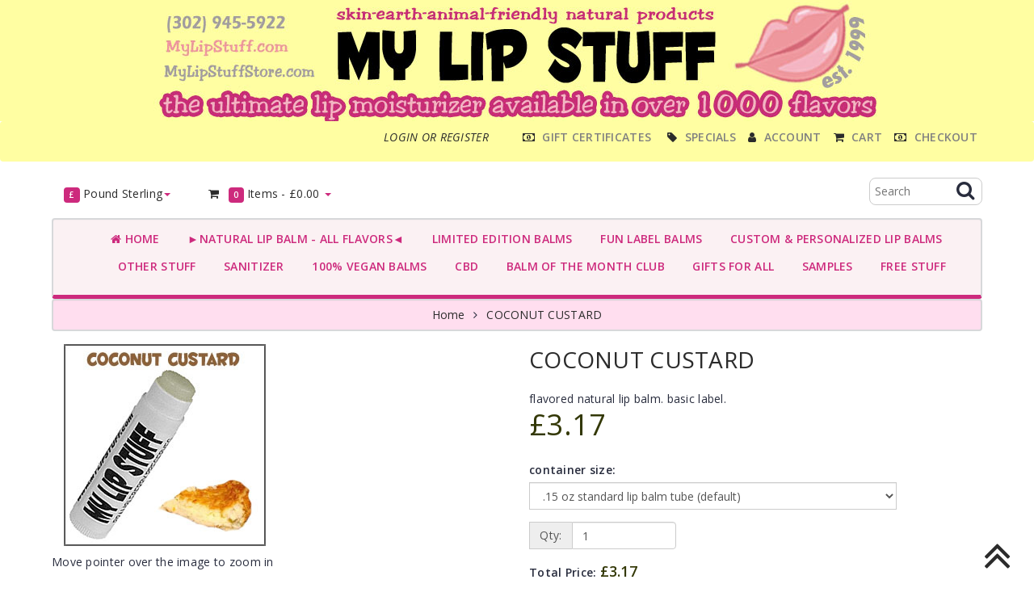

--- FILE ---
content_type: text/html; charset=utf-8
request_url: https://mylipstuffstore.com/index.php?rt=product/product&product_id=430&currency=GBP
body_size: 16989
content:
<!DOCTYPE html>
<html xmlns="http://www.w3.org/1999/xhtml" dir="ltr" lang="en" xml:lang="en" >
<head><title>COCONUT CUSTARD</title>
<meta charset="UTF-8">
<!--[if IE]>
	<meta http-equiv="x-ua-compatible" content="IE=Edge" />
<![endif]-->
<meta name="generator" content="AbanteCart v1.2.13 - Open Source eCommerce solution" />

<meta name="viewport" content="width=1200" />
<base href="https://mylipstuffstore.com/" />

<link href="resources/image/18/73/4.png" type="image/png" rel="icon" />




<!--<link href="extensions/parker_theme/storefront/view/parker_theme/image/apple-touch-icon-precomposed.png" rel="apple-touch-icon-precomposed" />-->


<link href='//fonts.googleapis.com/css?family=Open+Sans:400,300italic,400italic,600,600italic' rel='stylesheet' type='text/css' />
<link href='//fonts.googleapis.com/css?family=Crete+Round' rel='stylesheet' type='text/css' />
<link href="extensions/parker_theme/storefront/view/parker_theme/stylesheet/style.css" rel="stylesheet" type='text/css' />
<link href="//cdnjs.cloudflare.com/ajax/libs/intl-tel-input/9.0.6/css/intlTelInput.css" rel="stylesheet" type='text/css' />
<style>

.container-fluid {max-width: 1200px !important;}
/*
* Basic print styles
*/
.visible-print  { display: inherit !important; }
.hidden-print   { display: none !important; }
a[href]:after {
	content: none !important;
}
</style>

<link href="extensions/parker_theme/storefront/view/parker_theme/stylesheet/template_debug.css" rel="stylesheet" />

<!-- HTML5 shim, for IE6-8 support of HTML5 elements -->
<!--[if lt IE 9]>
      <script type="text/javascript" src="//html5shim.googlecode.com/svn/trunk/html5.js"></script>
    <![endif]-->
<!-- fav -->
<style>

/*header height line258*/
@media screen and (min-width: 769px) {


.templatelogo {
	    left: 0;
	    margin: 0 auto;
	    position: absolute;
	    right: 0;
	    text-align: center;
	    width: 230px;
	}


.headerstrip {
	height: 40px;
}
}
.navbar-inverse .navbar-toggle {
    background-color: #333 !important;
}



@media only screen and (max-width: 480px) {
	.logo img {
		background: #;
	}


}
/*header link color line295 line318*/
#topnav ul li a {
	color: #2b2b2b;
}
#customernav ul li a {
color: #2b2b2b;
}
.myaccountbox ul li.selected, .myaccountbox ul li.selected a, .myaccountbox ul li a  {
	color: #2b2b2b;
}
.pagination > li > a, .pagination > li > span {
    color: #2b2b2b !important;
}






/*button 1 line1479 line983 overline1001*/
.productpagecart a {
	/*background: #cd2a7d no-repeat 0 0 ;*/
	border-color: #a8b6c7;
	background-color: #cd2a7d;
	background-image: linear-gradient(0deg, #cd2a7d, #dd6aa5);
}


.thumbnail a.productcart {
	color: #cd2a7d ;
	font-size: 16px;
}
.productpagecart li a:hover {
	background-color: #e795bf;
	box-shadow: none;
}
.thumbnail a.productcart:hover {
	color: #e795bf;
	box-shadow: none;
}

/*call to order*/
.thumbnail a.call_to_order, .productpageprice a.call_to_order {
	color: #cd2a7d;
	font-size: 16px;
}
/*no stock*/
.thumbnail .nostock {
font-size: 16px;
}





/*button 2 line2862*/
.btn-orange, .btn-primary {
	border-color: #a8b6c7;
	/*background: #cd2a7d;*/

	border-color: #cd2a7d;
	background-color: #cd2a7d;
	background-image: linear-gradient(45deg, #cd2a7d, #dd6aa5);
}
.btn-orange:hover, .btn-orange:active, .btn-orange.active, .btn-orange.disabled, .btn-orange[disabled],
.btn-primary:hover, .btn-primary:active, .btn-primary.active, .btn-primary.disabled, .btn-primary[disabled] {
	background-color: #e795bf;
	border-color: #e795bf;
}
.search-bar .button-In-search { color: #cd2a7d; }




/*links line 27 line222 line2098 line2532 line203 */
a {
	color: #2b2b2b;
	/*text-decoration: none*/
}
ul.side_prd_list li a.productname {
	color: #2b2b2b;
}
ul.tags li a {
	color: #2b2b2b;
}
.footerlinks ul li a {
	color: #2b2b2b;
}
.orange {
	color: #2b2b2b;
}
.cathome-info .cathome-enter a {
	color: #2b2b2b;
}




/*header  line258*/
.headerstrip {
	background-color: #fffea2;
}






/*menu line627 line734 line636 line675 line2902 line2838 line2848 line571 line2854 flexslider54*/
ul.categorymenu > li:hover > a,
ul.categorymenu > li > a.active,
ul.categorymenu > li.current > a {
	background-color: #cd2a7d;
}
ul.categorymenu > li > div > ul li:hover a,
ul.categorymenu > li > div > ul li.current > a {
	background-color: #cd2a7d;
}
ul.categorymenu > li > div {
	border-bottom: 4px solid #cd2a7d;
}
.dropdown-menu {
	border-bottom: 4px solid #cd2a7d;
}
.label-orange, .badge-orange {
	background-color: #cd2a7d;
}

.label-orange[href], .badge-orange[href] {
	background-color: #cd2a7d;
}
.nav .dropdown-toggle .caret {
	border-bottom-color: #cd2a7d;
	border-top-color: #cd2a7d;
}
.dropdown-menu li > a:hover, .dropdown-menu li > a:focus {
	background: #cd2a7d;
}
.main_menu .dropdown.open a, .main_menu .dropdown.current a,
#main_menu .dropdown a:hover, #main_menu .dropdown.current a,
#customernav .dropdown a:hover, #customernav .dropdown.current a {
	background: #cd2a7d;
}
.dropdown-menu .active > a, .dropdown-menu .active > a:hover {
	background: #cd2a7d;
}
.flex-control-paging li a.flex-active { background: #000; background: #cd2a7d; cursor: default; }
.cathome-floor .container-inner {

    border-top: 2px solid #cd2a7d;
}





/*footer line2701 line2527 line2584****/
.copyrightbottom {
	background: #fffea4;
}
.footerlinks {
	background: #fdfddb;
}
.footersocial {

	background-color: rgba(255,222,239,0.7);
}



/*footer font colours line2583 2589 ***************/
.footersocial {
	color: #2b2b2b;
}
.footersocial {
	color: #2b2b2b;
}





/*heading1  line73 line56*/
.heading1 .maintext {
	color: #2b2b2b;
}
.heading2 {
	color: #2b2b2b;
}
.static-promo-inner h2 {
	color: #2b2b2b;
}
/*prodctname line 1552*/
  h1.productname {
	color: #2b2b2b;
}




/*main body text colour line19 line2952 line1586 1902    fontsize*/
body {
	color: #282c3d;
	font-size: 14px;
	overflow-x: hidden;
}
.separator, #current_reviews .content {
	color: #282c3d;
}
.productdesc .nav-tabs li a {
	color: #282c3d;
}
.totalamout {
	color: #282c3d;
}
.rec-cathome-list li .sub-heading {
	color: #282c3d;
}





/*main menu text line1959 line741 line2807 line328***/

ul.categorymenu > li > div > ul > li > a {
	color: #282c3d;
}
.dropdown-menu li > a {
	color: #282c3d;
}
#customernav ul.dropdown-menu li a {
	color: #282c3d;
}







/*main font color 2   line885-895*/
.thumbnails .prdocutname {
	color: #cd2a7d;
}

.thumbnails.list .thumbnail .prdocutname {
	color: #cd2a7d;
}
.rec-cathome-list li .subject {
	color: #cd2a7d;
}









/*main font color 3 navi line616 line1600 line2928*/
ul.categorymenu > li > a {
	color: #cd2a7d !important;
}
.productdesc .nav-tabs li.active a {
	background-color: #cd2a7d;
 	color: #ffffff;
	background-image: linear-gradient(45deg, #cd2a7d, #dd6aa5);
}
.tab-content {
	border-top: 2px solid #cd2a7d;
	}

.productdesc .nav-tabs li.active {
	border-bottom: 1px solid #cd2a7d;
}

table th {
	color: #cd2a7d;
}




/*Pricetag  line1399 line1077 line546 line1085*/
.total-price, .productpageprice {
	color: #333806;
}

.oneprice {
	color: #333806;
}
.thumbnail .price .oneprice {
	color: #333806;
}
#top_cart_product_list table td.total {
	color: #333806;
}
.thumbnail .price .pricenew {
	color: #333806 !important;
}
.pricenew {
	color: #333806 !important;
}


/*Banner Slider css line146 */
.banner_conteiner .oneByOneSlide { background: #; }

/*Category bg  line1399 line1077 line546 line1085*/
#categorymenu {
	background-color: rgba(250,236,238,0.7);
	border-bottom: 5px solid #cd2a7d;
}



:root .catb-box .info {
    background-color: rgba(0,0,0,0.7);
}

.catb-box .info {
    color: white ;
}



/*round corners  2842*/


	.btn, .label, .badge, .nav-pills > li > a, select,
.btn-group > .btn:first-child, .pagination > li:first-child > a, .pagination > li:first-child > span, .pagination > li:last-child > a, .pagination > li:last-child > span, .well, .breadcrumb, .navbar, .navbar-toggle {
	-webkit-border-radius: 4px;
	-moz-border-radius: 4px;
	border-radius: 4px;
}
.dropdown-menu {
	border-radius: 4px !important;
	-moz-border-radius: 4px;
	-webkit-border-radius: 4px;
}
ul.categorymenu > li > div {
	border-radius: 4px;
	-moz-border-radius: 4px;
	-webkit-border-radius: 4px;
}
.thumbnail {
	border-radius: 4px;
	-moz-border-radius: 4px;
	-webkit-border-radius: 4px;
}
.top-search input {
	 border-radius: 8px;
	-moz-border-radius: 8px;
	-webkit-border-radius: 8px;
}
.productpagecart a {
		border-radius: 4px;
	-moz-border-radius: 4px;
	-webkit-border-radius: 4px;
}

ul.productpagecart .nostock {
		border-radius: 4px;
	-moz-border-radius: 4px;
	-webkit-border-radius: 4px;
}
ul.side_prd_list li img {
		border-radius: 4px;
	-moz-border-radius: 4px;
	-webkit-border-radius: 4px;
}
.thumbnail .nostock {
	border-radius: 4px;
	-moz-border-radius: 4px;
	-webkit-border-radius: 4px;
	}

.form-control, .alert, #categorymenu  {
   	border-radius: 4px;
	-moz-border-radius: 4px;
	-webkit-border-radius: 4px;
}

.static-promo-text {
border-bottom-left-radius: 4px;
border-bottom-right-radius: 4px;
}

	</style>

<style>.footerlinks ul li a {
   /*  color: white !important; */
}</style>
<link rel="stylesheet" type="text/css" href="extensions/parker_theme/storefront/view/parker_theme/javascript/jquery/star-rating/jquery.rating.css" media="screen" />
<link rel="stylesheet" type="text/css" href="extensions/integration_mailchimp/storefront/view/default/stylesheet/mc_styles.css" media="" />

<script src="//ajax.aspnetcdn.com/ajax/jQuery/jquery-1.11.0.min.js"></script>
<script src="//ajax.aspnetcdn.com/ajax/jquery.migrate/jquery-migrate-1.2.1.min.js" defer></script>

<script type="text/javascript" src="extensions/parker_theme/storefront/view/parker_theme/javascript/common.js" defer></script>

<script type="text/javascript" src="extensions/parker_theme/storefront/view/parker_theme/javascript/jquery/star-rating/jquery.MetaData.js" defer></script>
<script type="text/javascript" src="extensions/parker_theme/storefront/view/parker_theme/javascript/jquery/star-rating/jquery.rating.pack.js" defer></script>
<script type="text/javascript" src="extensions/integration_mailchimp/storefront/view/default/javascript/jquery.validate.min.js" defer></script>
<script type="text/javascript" src="extensions/default_pp_express/storefront/view/default/javascript/paypal_ajax_buttons.js" defer></script>
<script type="text/javascript">
	var baseUrl = 'https://mylipstuffstore.com/';
	$(document).on('click', 'a.productcart', function() {
        var item = $(this);
        //check if href provided for product details access
        if ( item.attr('href') && item.attr('href') != '#') {
        	return true;
        }

        if(item.attr('data-id')){
            $.ajax({
                    url:'https://mylipstuffstore.com/index.php?rt=r/product/product/addToCart',
                    type:'GET',
                    dataType:'json',
                    data: {product_id:  item.attr('data-id') },
                    success:function (data) {
                    	var alert_msg = '<div class="added_to_cart pull-right"> \
                    		<a href="https://mylipstuffstore.com/index.php?rt=checkout/cart" title="Added to cart"> \
                    		<i class="fa fa-check"></i></a> \
                    		</div>';
						item.closest('.thumbnail .pricetag').prepend(alert_msg);

						//topcart
						$('.nav.topcart .dropdown-toggle span').first().html(data.item_count);
						$('.nav.topcart .dropdown-toggle .cart_total').html(data.total);
						if($('#top_cart_product_list')){
							$('#top_cart_product_list').html(data.cart_details);
						};
                    }
            });
        }
    return false;
});
$(window).on('load', function(){
//	update_cart();
});
$(document).on('click','a.call_to_order',function(){
	goTo('https://mylipstuffstore.com/index.php?rt=content/contact');
	return false;
});


function search_submit () {

    var url = 'https://mylipstuffstore.com/index.php?rt=product/search';

	var filter_keyword = $('#filter_keyword').val();

	if (filter_keyword) {
	    url += '&keyword=' + encodeURIComponent(filter_keyword);
	}

	var filter_category_id = $('#filter_category_id').attr('value');

	if (filter_category_id) {
	    url += '&category_id=' + filter_category_id;
	}

	location = url;

	return false;
}

</script>
  <!-- bxSlider Javascript file -->
  <script src="extensions/sliders/js/jquery.bxslider.min.js"></script>
  <!-- bxSlider CSS file -->
  <link href="extensions/sliders/js/jquery.bxslider.css" rel="stylesheet" />
<style type="text/css">
@media only screen and (max-width: 700px) {
    .sl_product > .thumbnail {
      min-width: none!important;
    }
}

.sl_product > .thumbnail {
  min-width: 230px !important;
}
  *[id^='sliders_products_'] > div > div > h1 {
    text-align: center;
    padding-top: 10px;
  }
</style>
<!--sliders end-->
</head>
<body class="product-product">

<div class="container-fixed" style="max-width: 100%">

<header>
<div class="header-logo">
		<a class="logo" href="https://mylipstuffstore.com/">
			<img src="resources/image/18/ff/8.jpg" width="" height="" title="MyLipStuffStore.com" alt="MyLipStuffStore.com"/>
		</a>
		</div>
<div class="headerstrip navbar navbar-inverse" role="navigation">
	<div class="container-fluid">
	  <div class="navbar-header">
	    <button type="button" class="navbar-toggle collapsed" data-toggle="collapse" data-target=".navbar-collapse">
	      <span class="sr-only"></span>
	      <span class="icon-bar"></span>
	      <span class="icon-bar"></span>
	      <span class="icon-bar"></span>
	    </button>
	  </div>
	  <div class="navbar-collapse collapse">
	  	<div class="navbar-right headerstrip_blocks">
	  	    <div class="block_1"><div id="customernav" class="navbar">
	<ul class="nav navbar-nav main_menu" id="customer_menu_top">
		<li><a href="https://mylipstuffstore.com/index.php?rt=account/login">Login or register</a></li>
	</ul>
</div></div>
	  	    <div class="block_2"><div class="topnavbar navbar" id="topnav">
	<span class="sr-only">Main Menu</span>
 	<ul id="main_menu_top" class="nav navbar-nav main_menu">
		    	    <li  data-id="menu_giftcertificates"  class="dropdown "><a  class="top nobackground" href="https://mylipstuffstore.com/index.php?rt=extension/gift_certificates" ><i class="fa fa-money"></i> <span class="menu_text">Gift Certificates</span></a></li>
<li  data-id="menu_specials"  class="dropdown "><a  class="top nobackground" href="https://mylipstuffstore.com/index.php?rt=product/special" ><i class="fa fa-tag"></i>&nbsp;<span class="menu_text">Specials</span></a></li>
<li  data-id="menu_account"  class="dropdown "><a  class="top menu_account"  href="https://mylipstuffstore.com/index.php?rt=account/account" ><i class="fa fa-user"></i>&nbsp;<span class="menu_text">Account</span></a>
<ul class='sub_menu dropdown-menu'>
<li  data-id="menu_login"  class="dropdown "><a  class="sub menu_login"  href="https://mylipstuffstore.com/index.php?rt=account/login" ><i class="fa fa-user"></i>&nbsp;<span class="menu_text">Login</span></a></li>
<li  data-id="menu_order"  class="dropdown "><a  class="sub menu_order"  href="https://mylipstuffstore.com/index.php?rt=account/invoice" ><i class="fa fa-briefcase"></i>&nbsp;<span class="menu_text">Check Your Order</span></a></li>
</ul>
</li>
<li  data-id="menu_cart"  class="dropdown "><a  class="top menu_cart"  href="https://mylipstuffstore.com/index.php?rt=checkout/cart" ><i class="fa fa-shopping-cart"></i>&nbsp;<span class="menu_text">Cart</span></a></li>
<li  data-id="menu_checkout"  class="dropdown "><a  class="top menu_checkout"  href="https://mylipstuffstore.com/index.php?rt=checkout/shipping" ><i class="fa fa-money"></i> <span class="menu_text">Checkout</span></a></li>
	</ul>
</div></div>
	  	    <div class="block_3"></div>
	  	    <div class="block_4"></div>
	  	</div>
	   </div><!--/.navbar-collapse -->
	</div>         
</div>
<div class="container-fluid">
    <div class="col-md-12 headerdetails">
    	<!-- header blocks placeholder -->
    	<div class="block_5"><ul class="nav language pull-left">
  <li class="dropdown hover">
  
	  
		<a class="dropdown-toggle" data-toggle=""><span><span class="label label-orange font14">£</span> Pound Sterling</span><b class="caret"></b></a>
	  
	    
    <ul class="dropdown-menu currency">
  
      <li>
      	<a href="https://mylipstuffstore.com/index.php?rt=product/product&amp;product_id=430&amp;currency=EUR">€ Euro</a>
      </li>
  
      <li>
      	<a href="https://mylipstuffstore.com/index.php?rt=product/product&amp;product_id=430&amp;currency=GBP">£ Pound Sterling</a>
      </li>
  
      <li>
      	<a href="https://mylipstuffstore.com/index.php?rt=product/product&amp;product_id=430&amp;currency=USD">$ US Dollar</a>
      </li>
    </ul>
  </li>
</ul>
</div>			
    	<div class="block_6"><ul class="nav topcart pull-left">
    <li class="dropdown hover"> 
        <a href="https://mylipstuffstore.com/index.php?rt=checkout/cart" class="dropdown-toggle"><i class="fa fa-shopping-cart fa-fw"></i>&nbsp;&nbsp;<span
            class="label label-orange font14">0</span> Items - <span
            class="cart_total">£0.00</span> <b class="caret"></b></a>
        <ul class="dropdown-menu topcartopen ">
            <li>
				<div id="top_cart_product_list">
				<div class="products">
<table>
	<tbody>
								                	
	</tbody>
</table>
</div>
<table class="totals pull-right mr20">
	<tbody>
		</tbody>
</table>				</div>
					
				<div class="buttonwrap">
				    				    <a class="btn btn-orange btn-xs pull-left" href="https://mylipstuffstore.com/index.php?rt=checkout/cart"><i class="fa fa-shopping-cart fa-fw"></i> View Cart</a>&nbsp;&nbsp;
				    <a class="btn btn-orange btn-xs pull-right"
				       href="https://mylipstuffstore.com/index.php?rt=checkout/shipping"><i class="fa fa-pencil fa-fw"></i>  Checkout</a>
				    				</div>
            </li>
        </ul>
    </li>
</ul></div>
    	<div class="block_7"></div>
    	<div class="block_8"><form id="search_form" class="form-search top-search">
    <input  type="hidden" name="filter_category_id" id="filter_category_id" value="0"/>
    <div class="btn-group search-bar">
    	<input type="text"
			   id="filter_keyword"
			   name="filter_keyword"
			   autocomplete="off"
    		   class="pull-left input-medium search-query dropdown-toggle"
			   placeholder="Search"
			   value=""
    		   data-toggle="dropdown"/>
    	 <div class="button-in-search" title="Go"><i class="fa fa-search" aria-hidden="true"></i></div>
        </div>
</form>
</div>
    	<!-- header blocks placeholder (EOF) -->
    </div>
</div>

</header>

<!-- header_bottom blocks placeholder -->
	<div class="container-fluid">
	    	<div class="col-md-12">
<section id="categorymenu">
<h4 class="hidden">&nbsp;</h4>
    <nav class="subnav">
    	<ul class="nav-pills categorymenu">
    		<li>

                        <a class="" href="https://mylipstuffstore.com/"><i class="fa fa-home"></i>&nbsp;Home</a>
          

    			<div>
    				<ul id="main_menu" class="nav">
    					    					<!-- Top Nav Start -->
    					<li  data-id="menu_giftcertificates"  class="dropdown "><a  class="top nobackground" href="https://mylipstuffstore.com/index.php?rt=extension/gift_certificates" ><i class="fa fa-money"></i> <span class="menu_text">Gift Certificates</span></a></li>
<li  data-id="menu_specials"  class="dropdown "><a  class="top nobackground" href="https://mylipstuffstore.com/index.php?rt=product/special" ><i class="fa fa-tag"></i>&nbsp;<span class="menu_text">Specials</span></a></li>
<li  data-id="menu_account"  class="dropdown "><a  class="top menu_account"  href="https://mylipstuffstore.com/index.php?rt=account/account" ><i class="fa fa-user"></i>&nbsp;<span class="menu_text">Account</span></a>
<ul class='sub_menu dropdown-menu'>
<li  data-id="menu_login"  class="dropdown "><a  class="sub menu_login"  href="https://mylipstuffstore.com/index.php?rt=account/login" ><i class="fa fa-user"></i>&nbsp;<span class="menu_text">Login</span></a></li>
<li  data-id="menu_order"  class="dropdown "><a  class="sub menu_order"  href="https://mylipstuffstore.com/index.php?rt=account/invoice" ><i class="fa fa-briefcase"></i>&nbsp;<span class="menu_text">Check Your Order</span></a></li>
</ul>
</li>
<li  data-id="menu_cart"  class="dropdown "><a  class="top menu_cart"  href="https://mylipstuffstore.com/index.php?rt=checkout/cart" ><i class="fa fa-shopping-cart"></i>&nbsp;<span class="menu_text">Cart</span></a></li>
<li  data-id="menu_checkout"  class="dropdown "><a  class="top menu_checkout"  href="https://mylipstuffstore.com/index.php?rt=checkout/shipping" ><i class="fa fa-money"></i> <span class="menu_text">Checkout</span></a></li>
    				</ul>
    			</div>
    		</li>
    		    			    				<li ><a href="https://mylipstuffstore.com/index.php?rt=product/category&amp;path=127">&nbsp;&nbsp;►NATURAL LIP BALM - ALL FLAVORS◄</a>
    					    					    						<!-- Subcategories -->
    						<div class="subcategories">
    							<ul>
    								     									<li ><a href="https://mylipstuffstore.com/index.php?rt=product/category&amp;path=127_175">&nbsp;&nbsp;&nbsp;&nbsp; →natural lip balm← ALL FLAVORS  (with basic label)</a>
    									<img class="sub_cat_image"
									         style="display:none; width: 120px; height: 120px;"
									         src="//mylipstuffstore.com/image/thumbnails/18/7a/reglabel_jpg-100266-120x120.jpg"
    									     alt=" →natural lip balm← ALL FLAVORS  (with basic label)"
    									     title=" →natural lip balm← ALL FLAVORS  (with basic label)"
    									     width="120"
    									     height="120">
    									</li>
    								     									<li ><a href="https://mylipstuffstore.com/index.php?rt=product/category&amp;path=127_107">&nbsp;&nbsp;&nbsp;&nbsp;LIP TINT</a>
    									<img class="sub_cat_image"
									         style="display:none; width: 120px; height: 120px;"
									         src="//mylipstuffstore.com/image/thumbnails/18/7a/prod01tint_jpg-100267-120x120.jpg"
    									     alt="LIP TINT"
    									     title="LIP TINT"
    									     width="120"
    									     height="120">
    									</li>
    								     									<li ><a href="https://mylipstuffstore.com/index.php?rt=product/category&amp;path=127_109">&nbsp;&nbsp;&nbsp;&nbsp;LICKITY LIPS</a>
    									<img class="sub_cat_image"
									         style="display:none; width: 120px; height: 120px;"
									         src="//mylipstuffstore.com/image/thumbnails/18/7a/prod01lickity_jpg-100269-120x120.jpg"
    									     alt="LICKITY LIPS"
    									     title="LICKITY LIPS"
    									     width="120"
    									     height="120">
    									</li>
    								     									<li ><a href="https://mylipstuffstore.com/index.php?rt=product/category&amp;path=127_108">&nbsp;&nbsp;&nbsp;&nbsp;FOR MEN</a>
    									<img class="sub_cat_image"
									         style="display:none; width: 120px; height: 120px;"
									         src="//mylipstuffstore.com/image/thumbnails/18/7a/prod01mens_jpg-100268-120x120.jpg"
    									     alt="FOR MEN"
    									     title="FOR MEN"
    									     width="120"
    									     height="120">
    									</li>
    								     									<li ><a href="https://mylipstuffstore.com/index.php?rt=product/category&amp;path=127_233">&nbsp;&nbsp;&nbsp;&nbsp;CBD LIP BALM</a>
    									<img class="sub_cat_image"
									         style="display:none; width: 120px; height: 120px;"
									         src="//mylipstuffstore.com/image/thumbnails/18/f4/CBDcat_jpg-102213-120x120.jpg"
    									     alt="CBD LIP BALM"
    									     title="CBD LIP BALM"
    									     width="120"
    									     height="120">
    									</li>
    								     									<li ><a href="https://mylipstuffstore.com/index.php?rt=product/category&amp;path=127_110">&nbsp;&nbsp;&nbsp;&nbsp;DISCOUNT PACKS</a>
    									<img class="sub_cat_image"
									         style="display:none; width: 120px; height: 120px;"
									         src="//mylipstuffstore.com/image/thumbnails/18/7c/bulkpack_jpg-100297-120x120.jpg"
    									     alt="DISCOUNT PACKS"
    									     title="DISCOUNT PACKS"
    									     width="120"
    									     height="120">
    									</li>
    								    							</ul>
    							    								<ul>
    									<li class="parent_cat_image" style="display:none">
										    <img class="root_cat_image"
										         style="display:block;  width: 120px; height: 120px;"
										         src="//mylipstuffstore.com/image/thumbnails/18/7a/bulk_jpg-100264-120x120.jpg"
    											 alt="►NATURAL LIP BALM - ALL FLAVORS◄"
    											 title="►NATURAL LIP BALM - ALL FLAVORS◄"
	    									     width="120"
	    									     height="120">
    									</li>
    									<li class="cat_image">
										    <img class="root_cat_image"
										         style="display:block;  width: 120px; height: 120px;"
										         src="//mylipstuffstore.com/image/thumbnails/18/7a/bulk_jpg-100264-120x120.jpg"
    											 alt="►NATURAL LIP BALM - ALL FLAVORS◄"
    											 title="►NATURAL LIP BALM - ALL FLAVORS◄"
	    									     width="120"
	    									     height="120">
    									</li>
    								</ul>
    							    						</div>
    					    				</li>
    			    				<li ><a href="https://mylipstuffstore.com/index.php?rt=product/category&amp;path=208">&nbsp;&nbsp;LIMITED EDITION BALMS</a>
    					    					    						<!-- Subcategories -->
    						<div class="subcategories">
    							<ul>
    								     									<li ><a href="https://mylipstuffstore.com/index.php?rt=product/category&amp;path=208_196">&nbsp;&nbsp;&nbsp;&nbsp;VALENTINES</a>
    									<img class="sub_cat_image"
									         style="display:none; width: 120px; height: 120px;"
									         src="//mylipstuffstore.com/image/thumbnails/19/31/valentines_jpg-103187-120x120.jpg"
    									     alt="VALENTINES"
    									     title="VALENTINES"
    									     width="120"
    									     height="120">
    									</li>
    								     									<li ><a href="https://mylipstuffstore.com/index.php?rt=product/category&amp;path=208_197">&nbsp;&nbsp;&nbsp;&nbsp;ANTI-VALENTINES</a>
    									<img class="sub_cat_image"
									         style="display:none; width: 120px; height: 120px;"
									         src="//mylipstuffstore.com/image/thumbnails/19/31/antivalentines_jpg-103188-120x120.jpg"
    									     alt="ANTI-VALENTINES"
    									     title="ANTI-VALENTINES"
    									     width="120"
    									     height="120">
    									</li>
    								     									<li ><a href="https://mylipstuffstore.com/index.php?rt=product/category&amp;path=208_201">&nbsp;&nbsp;&nbsp;&nbsp;ST PATRICKS</a>
    									<img class="sub_cat_image"
									         style="display:none; width: 120px; height: 120px;"
									         src="//mylipstuffstore.com/image/thumbnails/19/31/stpatricks_jpg-103189-120x120.jpg"
    									     alt="ST PATRICKS"
    									     title="ST PATRICKS"
    									     width="120"
    									     height="120">
    									</li>
    								     									<li ><a href="https://mylipstuffstore.com/index.php?rt=product/category&amp;path=208_202">&nbsp;&nbsp;&nbsp;&nbsp;EASTER</a>
    									<img class="sub_cat_image"
									         style="display:none; width: 120px; height: 120px;"
									         src="//mylipstuffstore.com/image/thumbnails/19/31/easter_jpg-103190-120x120.jpg"
    									     alt="EASTER"
    									     title="EASTER"
    									     width="120"
    									     height="120">
    									</li>
    								     									<li ><a href="https://mylipstuffstore.com/index.php?rt=product/category&amp;path=208_204">&nbsp;&nbsp;&nbsp;&nbsp;MOTHERS DAY</a>
    									<img class="sub_cat_image"
									         style="display:none; width: 120px; height: 120px;"
									         src="//mylipstuffstore.com/image/thumbnails/18/7e/mom_jpg-100330-120x120.jpg"
    									     alt="MOTHERS DAY"
    									     title="MOTHERS DAY"
    									     width="120"
    									     height="120">
    									</li>
    								     									<li ><a href="https://mylipstuffstore.com/index.php?rt=product/category&amp;path=208_211">&nbsp;&nbsp;&nbsp;&nbsp;SEASONS</a>
    									<img class="sub_cat_image"
									         style="display:none; width: 120px; height: 120px;"
									         src="//mylipstuffstore.com/image/thumbnails/18/7e/seasons_jpg-100331-120x120.jpg"
    									     alt="SEASONS"
    									     title="SEASONS"
    									     width="120"
    									     height="120">
    									</li>
    								     									<li ><a href="https://mylipstuffstore.com/index.php?rt=product/category&amp;path=208_182">&nbsp;&nbsp;&nbsp;&nbsp;BACK TO SCHOOL</a>
    									<img class="sub_cat_image"
									         style="display:none; width: 120px; height: 120px;"
									         src="//mylipstuffstore.com/image/thumbnails/18/7e/school_jpg-100323-120x120.jpg"
    									     alt="BACK TO SCHOOL"
    									     title="BACK TO SCHOOL"
    									     width="120"
    									     height="120">
    									</li>
    								     									<li ><a href="https://mylipstuffstore.com/index.php?rt=product/category&amp;path=208_187">&nbsp;&nbsp;&nbsp;&nbsp;HALLOWEEN</a>
    									<img class="sub_cat_image"
									         style="display:none; width: 120px; height: 120px;"
									         src="//mylipstuffstore.com/image/thumbnails/19/31/halloween_jpg-103194-120x120.jpg"
    									     alt="HALLOWEEN"
    									     title="HALLOWEEN"
    									     width="120"
    									     height="120">
    									</li>
    								     									<li ><a href="https://mylipstuffstore.com/index.php?rt=product/category&amp;path=208_192">&nbsp;&nbsp;&nbsp;&nbsp;HOLIDAY/CHRISTMAS</a>
    									<img class="sub_cat_image"
									         style="display:none; width: 120px; height: 120px;"
									         src="//mylipstuffstore.com/image/thumbnails/19/06/holiday_jpg-102501-120x120.jpg"
    									     alt="HOLIDAY/CHRISTMAS"
    									     title="HOLIDAY/CHRISTMAS"
    									     width="120"
    									     height="120">
    									</li>
    								    							</ul>
    							    								<ul>
    									<li class="parent_cat_image" style="display:none">
										    <img class="root_cat_image"
										         style="display:block;  width: 120px; height: 120px;"
										         src="//mylipstuffstore.com/image/thumbnails/18/7e/limited_jpg-100322-120x120.jpg"
    											 alt="LIMITED EDITION BALMS"
    											 title="LIMITED EDITION BALMS"
	    									     width="120"
	    									     height="120">
    									</li>
    									<li class="cat_image">
										    <img class="root_cat_image"
										         style="display:block;  width: 120px; height: 120px;"
										         src="//mylipstuffstore.com/image/thumbnails/18/7e/limited_jpg-100322-120x120.jpg"
    											 alt="LIMITED EDITION BALMS"
    											 title="LIMITED EDITION BALMS"
	    									     width="120"
	    									     height="120">
    									</li>
    								</ul>
    							    						</div>
    					    				</li>
    			    				<li ><a href="https://mylipstuffstore.com/index.php?rt=product/category&amp;path=112">&nbsp;&nbsp;FUN LABEL BALMS</a>
    					    					    						<!-- Subcategories -->
    						<div class="subcategories">
    							<ul>
    								     									<li ><a href="https://mylipstuffstore.com/index.php?rt=product/category&amp;path=112_78">&nbsp;&nbsp;&nbsp;&nbsp;BOOZE BALMS</a>
    									<img class="sub_cat_image"
									         style="display:none; width: 120px; height: 120px;"
									         src="//mylipstuffstore.com/image/thumbnails/18/7a/prod01booze_jpg-100271-120x120.jpg"
    									     alt="BOOZE BALMS"
    									     title="BOOZE BALMS"
    									     width="120"
    									     height="120">
    									</li>
    								     									<li ><a href="https://mylipstuffstore.com/index.php?rt=product/category&amp;path=112_240">&nbsp;&nbsp;&nbsp;&nbsp;REALITY TV BALMS</a>
    									<img class="sub_cat_image"
									         style="display:none; width: 120px; height: 120px;"
									         src="//mylipstuffstore.com/image/thumbnails/19/24/realitytv_jpg-102979-120x120.jpg"
    									     alt="REALITY TV BALMS"
    									     title="REALITY TV BALMS"
    									     width="120"
    									     height="120">
    									</li>
    								     									<li ><a href="https://mylipstuffstore.com/index.php?rt=product/category&amp;path=112_73">&nbsp;&nbsp;&nbsp;&nbsp;EFFING BALMS</a>
    									<img class="sub_cat_image"
									         style="display:none; width: 120px; height: 120px;"
									         src="//mylipstuffstore.com/image/thumbnails/18/7a/prod01effing_jpg-100270-120x120.jpg"
    									     alt="EFFING BALMS"
    									     title="EFFING BALMS"
    									     width="120"
    									     height="120">
    									</li>
    								     									<li ><a href="https://mylipstuffstore.com/index.php?rt=product/category&amp;path=112_84">&nbsp;&nbsp;&nbsp;&nbsp;RAINBOW BALMS</a>
    									<img class="sub_cat_image"
									         style="display:none; width: 120px; height: 120px;"
									         src="//mylipstuffstore.com/image/thumbnails/18/7b/prod01rainbow_jpg-100273-120x120.jpg"
    									     alt="RAINBOW BALMS"
    									     title="RAINBOW BALMS"
    									     width="120"
    									     height="120">
    									</li>
    								     									<li ><a href="https://mylipstuffstore.com/index.php?rt=product/category&amp;path=112_95">&nbsp;&nbsp;&nbsp;&nbsp;f'UNDIES BALMS</a>
    									<img class="sub_cat_image"
									         style="display:none; width: 120px; height: 120px;"
									         src="//mylipstuffstore.com/image/thumbnails/18/7b/prod01undies_jpg-100277-120x120.jpg"
    									     alt="f'UNDIES BALMS"
    									     title="f'UNDIES BALMS"
    									     width="120"
    									     height="120">
    									</li>
    								     									<li ><a href="https://mylipstuffstore.com/index.php?rt=product/category&amp;path=112_94">&nbsp;&nbsp;&nbsp;&nbsp;LOVEABALMS</a>
    									<img class="sub_cat_image"
									         style="display:none; width: 120px; height: 120px;"
									         src="//mylipstuffstore.com/image/thumbnails/18/7b/prod01love_jpg-100276-120x120.jpg"
    									     alt="LOVEABALMS"
    									     title="LOVEABALMS"
    									     width="120"
    									     height="120">
    									</li>
    								     									<li ><a href="https://mylipstuffstore.com/index.php?rt=product/category&amp;path=112_89">&nbsp;&nbsp;&nbsp;&nbsp;CALL ME BALMS</a>
    									<img class="sub_cat_image"
									         style="display:none; width: 120px; height: 120px;"
									         src="//mylipstuffstore.com/image/thumbnails/18/7b/prod01callme_jpg-100275-120x120.jpg"
    									     alt="CALL ME BALMS"
    									     title="CALL ME BALMS"
    									     width="120"
    									     height="120">
    									</li>
    								     									<li ><a href="https://mylipstuffstore.com/index.php?rt=product/category&amp;path=112_83">&nbsp;&nbsp;&nbsp;&nbsp;MOOD BALMS</a>
    									<img class="sub_cat_image"
									         style="display:none; width: 120px; height: 120px;"
									         src="//mylipstuffstore.com/image/thumbnails/18/7b/prod01emot_jpg-100272-120x120.jpg"
    									     alt="MOOD BALMS"
    									     title="MOOD BALMS"
    									     width="120"
    									     height="120">
    									</li>
    								     									<li ><a href="https://mylipstuffstore.com/index.php?rt=product/category&amp;path=112_98">&nbsp;&nbsp;&nbsp;&nbsp;FORTUNE COOKIE</a>
    									<img class="sub_cat_image"
									         style="display:none; width: 120px; height: 120px;"
									         src="//mylipstuffstore.com/image/thumbnails/18/7b/prod01fortune_jpg-100278-120x120.jpg"
    									     alt="FORTUNE COOKIE"
    									     title="FORTUNE COOKIE"
    									     width="120"
    									     height="120">
    									</li>
    								     									<li ><a href="https://mylipstuffstore.com/index.php?rt=product/category&amp;path=112_86">&nbsp;&nbsp;&nbsp;&nbsp;CALENDAR BALMS</a>
    									<img class="sub_cat_image"
									         style="display:none; width: 120px; height: 120px;"
									         src="//mylipstuffstore.com/image/thumbnails/18/7b/prod01calendar_jpg-100274-120x120.jpg"
    									     alt="CALENDAR BALMS"
    									     title="CALENDAR BALMS"
    									     width="120"
    									     height="120">
    									</li>
    								     									<li ><a href="https://mylipstuffstore.com/index.php?rt=product/category&amp;path=112_100">&nbsp;&nbsp;&nbsp;&nbsp;INITIAL BALMS</a>
    									<img class="sub_cat_image"
									         style="display:none; width: 120px; height: 120px;"
									         src="//mylipstuffstore.com/image/thumbnails/18/7b/prod01initial_jpg-100279-120x120.jpg"
    									     alt="INITIAL BALMS"
    									     title="INITIAL BALMS"
    									     width="120"
    									     height="120">
    									</li>
    								     									<li ><a href="https://mylipstuffstore.com/index.php?rt=product/category&amp;path=112_101">&nbsp;&nbsp;&nbsp;&nbsp;MAGIC 8 BALMS set</a>
    									<img class="sub_cat_image"
									         style="display:none; width: 120px; height: 120px;"
									         src="//mylipstuffstore.com/image/thumbnails/18/7b/prod01magic_jpg-100280-120x120.jpg"
    									     alt="MAGIC 8 BALMS set"
    									     title="MAGIC 8 BALMS set"
    									     width="120"
    									     height="120">
    									</li>
    								     									<li ><a href="https://mylipstuffstore.com/index.php?rt=product/category&amp;path=112_104">&nbsp;&nbsp;&nbsp;&nbsp;VOODOO BALMS set</a>
    									<img class="sub_cat_image"
									         style="display:none; width: 120px; height: 120px;"
									         src="//mylipstuffstore.com/image/thumbnails/18/7b/prod01voodoo_jpg-100281-120x120.jpg"
    									     alt="VOODOO BALMS set"
    									     title="VOODOO BALMS set"
    									     width="120"
    									     height="120">
    									</li>
    								     									<li ><a href="https://mylipstuffstore.com/index.php?rt=product/category&amp;path=112_105">&nbsp;&nbsp;&nbsp;&nbsp;ZODIAC BALMS set</a>
    									<img class="sub_cat_image"
									         style="display:none; width: 120px; height: 120px;"
									         src="//mylipstuffstore.com/image/thumbnails/18/7b/prod01horo_jpg-100282-120x120.jpg"
    									     alt="ZODIAC BALMS set"
    									     title="ZODIAC BALMS set"
    									     width="120"
    									     height="120">
    									</li>
    								     									<li ><a href="https://mylipstuffstore.com/index.php?rt=product/category&amp;path=112_111">&nbsp;&nbsp;&nbsp;&nbsp;KIDS BALMS</a>
    									<img class="sub_cat_image"
									         style="display:none; width: 120px; height: 120px;"
									         src="//mylipstuffstore.com/image/thumbnails/18/7b/prod01kids_jpg-100283-120x120.jpg"
    									     alt="KIDS BALMS"
    									     title="KIDS BALMS"
    									     width="120"
    									     height="120">
    									</li>
    								    							</ul>
    							    								<ul>
    									<li class="parent_cat_image" style="display:none">
										    <img class="root_cat_image"
										         style="display:block;  width: 120px; height: 120px;"
										         src="//mylipstuffstore.com/image/thumbnails/18/7e/funlabelbalms_jpg-100321-120x120.jpg"
    											 alt="FUN LABEL BALMS"
    											 title="FUN LABEL BALMS"
	    									     width="120"
	    									     height="120">
    									</li>
    									<li class="cat_image">
										    <img class="root_cat_image"
										         style="display:block;  width: 120px; height: 120px;"
										         src="//mylipstuffstore.com/image/thumbnails/18/7e/funlabelbalms_jpg-100321-120x120.jpg"
    											 alt="FUN LABEL BALMS"
    											 title="FUN LABEL BALMS"
	    									     width="120"
	    									     height="120">
    									</li>
    								</ul>
    							    						</div>
    					    				</li>
    			    				<li ><a href="https://mylipstuffstore.com/index.php?rt=product/category&amp;path=113">&nbsp;&nbsp;CUSTOM &amp; PERSONALIZED LIP BALMS</a>
    					    					    						<!-- Subcategories -->
    						<div class="subcategories">
    							<ul>
    								     									<li ><a href="https://mylipstuffstore.com/index.php?rt=product/category&amp;path=113_79">&nbsp;&nbsp;&nbsp;&nbsp;CUSTOM LABEL BALM</a>
    									<img class="sub_cat_image"
									         style="display:none; width: 120px; height: 120px;"
									         src="//mylipstuffstore.com/image/thumbnails/18/7b/custom_jpg-100287-120x120.jpg"
    									     alt="CUSTOM LABEL BALM"
    									     title="CUSTOM LABEL BALM"
    									     width="120"
    									     height="120">
    									</li>
    								     									<li ><a href="https://mylipstuffstore.com/index.php?rt=product/category&amp;path=113_81">&nbsp;&nbsp;&nbsp;&nbsp;CUSTOM FLAVOR BALM</a>
    									<img class="sub_cat_image"
									         style="display:none; width: 120px; height: 120px;"
									         src="//mylipstuffstore.com/image/thumbnails/18/7c/custflavor_jpg-100288-120x120.jpg"
    									     alt="CUSTOM FLAVOR BALM"
    									     title="CUSTOM FLAVOR BALM"
    									     width="120"
    									     height="120">
    									</li>
    								     									<li ><a href="https://mylipstuffstore.com/index.php?rt=product/category&amp;path=113_88">&nbsp;&nbsp;&nbsp;&nbsp;PERSONALIZED BALM</a>
    									<img class="sub_cat_image"
									         style="display:none; width: 120px; height: 120px;"
									         src="//mylipstuffstore.com/image/thumbnails/18/7c/personalized_jpg-100289-120x120.jpg"
    									     alt="PERSONALIZED BALM"
    									     title="PERSONALIZED BALM"
    									     width="120"
    									     height="120">
    									</li>
    								    							</ul>
    							    								<ul>
    									<li class="parent_cat_image" style="display:none">
										    <img class="root_cat_image"
										         style="display:block;  width: 120px; height: 120px;"
										         src="//mylipstuffstore.com/image/thumbnails/18/7d/custompers_jpg-100319-120x120.jpg"
    											 alt="CUSTOM &amp; PERSONALIZED LIP BALMS"
    											 title="CUSTOM &amp; PERSONALIZED LIP BALMS"
	    									     width="120"
	    									     height="120">
    									</li>
    									<li class="cat_image">
										    <img class="root_cat_image"
										         style="display:block;  width: 120px; height: 120px;"
										         src="//mylipstuffstore.com/image/thumbnails/18/7d/custompers_jpg-100319-120x120.jpg"
    											 alt="CUSTOM &amp; PERSONALIZED LIP BALMS"
    											 title="CUSTOM &amp; PERSONALIZED LIP BALMS"
	    									     width="120"
	    									     height="120">
    									</li>
    								</ul>
    							    						</div>
    					    				</li>
    			    				<li ><a href="https://mylipstuffstore.com/index.php?rt=product/category&amp;path=119">&nbsp;&nbsp;OTHER STUFF</a>
    					    					    						<!-- Subcategories -->
    						<div class="subcategories">
    							<ul>
    								     									<li ><a href="https://mylipstuffstore.com/index.php?rt=product/category&amp;path=119_239">&nbsp;&nbsp;&nbsp;&nbsp;HANDMADE JEWELRY</a>
    									<img class="sub_cat_image"
									         style="display:none; width: 120px; height: 120px;"
									         src="//mylipstuffstore.com/image/thumbnails/19/07/jewelry_jpg-102522-120x120.jpg"
    									     alt="HANDMADE JEWELRY"
    									     title="HANDMADE JEWELRY"
    									     width="120"
    									     height="120">
    									</li>
    								     									<li ><a href="https://mylipstuffstore.com/index.php?rt=product/category&amp;path=119_238">&nbsp;&nbsp;&nbsp;&nbsp;LIP GLOSS</a>
    									<img class="sub_cat_image"
									         style="display:none; width: 120px; height: 120px;"
									         src="//mylipstuffstore.com/image/thumbnails/18/fe/glosslips_jpg-102378-120x120.jpg"
    									     alt="LIP GLOSS"
    									     title="LIP GLOSS"
    									     width="120"
    									     height="120">
    									</li>
    								     									<li ><a href="https://mylipstuffstore.com/index.php?rt=product/category&amp;path=119_237">&nbsp;&nbsp;&nbsp;&nbsp;HAND SANITIZER</a>
    									<img class="sub_cat_image"
									         style="display:none; width: 120px; height: 120px;"
									         src="//mylipstuffstore.com/image/thumbnails/18/fe/handsCOUPON_jpg-102373-120x120.jpg"
    									     alt="HAND SANITIZER"
    									     title="HAND SANITIZER"
    									     width="120"
    									     height="120">
    									</li>
    								     									<li ><a href="https://mylipstuffstore.com/index.php?rt=product/category&amp;path=119_71">&nbsp;&nbsp;&nbsp;&nbsp;BATH SALTS</a>
    									<img class="sub_cat_image"
									         style="display:none; width: 120px; height: 120px;"
									         src="//mylipstuffstore.com/image/thumbnails/18/7b/bathsaltDUO_jpg-100284-120x120.jpg"
    									     alt="BATH SALTS"
    									     title="BATH SALTS"
    									     width="120"
    									     height="120">
    									</li>
    								     									<li ><a href="https://mylipstuffstore.com/index.php?rt=product/category&amp;path=119_72">&nbsp;&nbsp;&nbsp;&nbsp;BODY BUTTERS</a>
    									<img class="sub_cat_image"
									         style="display:none; width: 120px; height: 120px;"
									         src="//mylipstuffstore.com/image/thumbnails/18/7b/sprays_jpg-100285-120x120.jpg"
    									     alt="BODY BUTTERS"
    									     title="BODY BUTTERS"
    									     width="120"
    									     height="120">
    									</li>
    								     									<li ><a href="https://mylipstuffstore.com/index.php?rt=product/category&amp;path=119_74">&nbsp;&nbsp;&nbsp;&nbsp;SPRAYS</a>
    									<img class="sub_cat_image"
									         style="display:none; width: 120px; height: 120px;"
									         src="//mylipstuffstore.com/image/thumbnails/18/7b/home_jpg-100286-120x120.jpg"
    									     alt="SPRAYS"
    									     title="SPRAYS"
    									     width="120"
    									     height="120">
    									</li>
    								     									<li ><a href="https://mylipstuffstore.com/index.php?rt=product/category&amp;path=119_234">&nbsp;&nbsp;&nbsp;&nbsp;FACE SERUMS</a>
    									<img class="sub_cat_image"
									         style="display:none; width: 120px; height: 120px;"
									         src="//mylipstuffstore.com/image/thumbnails/18/f3/face_jpg-102196-120x120.jpg"
    									     alt="FACE SERUMS"
    									     title="FACE SERUMS"
    									     width="120"
    									     height="120">
    									</li>
    								     									<li ><a href="https://mylipstuffstore.com/index.php?rt=product/category&amp;path=119_235">&nbsp;&nbsp;&nbsp;&nbsp;SNIFFY STICKS</a>
    									<img class="sub_cat_image"
									         style="display:none; width: 120px; height: 120px;"
									         src="//mylipstuffstore.com/image/thumbnails/18/f3/nose_jpg-102197-120x120.jpg"
    									     alt="SNIFFY STICKS"
    									     title="SNIFFY STICKS"
    									     width="120"
    									     height="120">
    									</li>
    								     									<li ><a href="https://mylipstuffstore.com/index.php?rt=product/category&amp;path=119_228">&nbsp;&nbsp;&nbsp;&nbsp;DIY SUPPLIES</a>
    									<img class="sub_cat_image"
									         style="display:none; width: 120px; height: 120px;"
									         src="//mylipstuffstore.com/image/thumbnails/18/80/diy_jpg-100352-120x120.jpg"
    									     alt="DIY SUPPLIES"
    									     title="DIY SUPPLIES"
    									     width="120"
    									     height="120">
    									</li>
    								    							</ul>
    							    								<ul>
    									<li class="parent_cat_image" style="display:none">
										    <img class="root_cat_image"
										         style="display:block;  width: 120px; height: 120px;"
										         src="//mylipstuffstore.com/image/thumbnails/18/7e/otherstuff_jpg-100320-120x120.jpg"
    											 alt="OTHER STUFF"
    											 title="OTHER STUFF"
	    									     width="120"
	    									     height="120">
    									</li>
    									<li class="cat_image">
										    <img class="root_cat_image"
										         style="display:block;  width: 120px; height: 120px;"
										         src="//mylipstuffstore.com/image/thumbnails/18/7e/otherstuff_jpg-100320-120x120.jpg"
    											 alt="OTHER STUFF"
    											 title="OTHER STUFF"
	    									     width="120"
	    									     height="120">
    									</li>
    								</ul>
    							    						</div>
    					    				</li>
    			    				<li ><a href="https://mylipstuffstore.com/index.php?rt=product/category&amp;path=229">&nbsp;&nbsp;SANITIZER</a>
    					    					    				</li>
    			    				<li ><a href="https://mylipstuffstore.com/index.php?rt=product/category&amp;path=114">&nbsp;&nbsp;100% VEGAN BALMS</a>
    					    					    				</li>
    			    				<li ><a href="https://mylipstuffstore.com/index.php?rt=product/category&amp;path=236">&nbsp;&nbsp;CBD</a>
    					    					    				</li>
    			    				<li ><a href="https://mylipstuffstore.com/index.php?rt=product/category&amp;path=117">&nbsp;&nbsp;BALM OF THE MONTH CLUB</a>
    					    					    				</li>
    			    				<li ><a href="https://mylipstuffstore.com/index.php?rt=product/category&amp;path=232">&nbsp;&nbsp;GIFTS FOR ALL</a>
    					    					    				</li>
    			    				<li ><a href="https://mylipstuffstore.com/index.php?rt=product/category&amp;path=122">&nbsp;&nbsp;SAMPLES</a>
    					    					    				</li>
    			    				<li ><a href="https://mylipstuffstore.com/index.php?rt=product/category&amp;path=231">&nbsp;&nbsp;FREE STUFF</a>
    					    					    				</li>
    			    		    	</ul>
    </nav>
</section>
	</div>
	<div class="col-md-12">
<section class="breadcrumbs">
<h4 class="hidden">&nbsp;</h4>
	<ul class="breadcrumb">
	    	    	    <li><a href="https://mylipstuffstore.com/">
	    	 Home	    </a></li>
	    	    <i class="fa fa-angle-right fa-fw"></i>	    <li><a href="https://mylipstuffstore.com/index.php?rt=product/product&amp;product_id=430">
	    	COCONUT CUSTARD	    </a></li>
	    	</ul>
</section>
	</div>
	</div>
<!-- header_bottom blocks placeholder -->

<div id="maincontainer">

  

	<div class="container-fluid">
		
				<div class="col-md-12 col-xs-12 mt20">
				
		<div class="">
		
<div id="product_details">
		<!-- Product Details-->
		<div class="row">
			<!-- Left Image-->
			<div class="col-md-6">
				<ul class="thumbnails mainimage bigimage">
												<li >
																	<a rel="position: 'inside', showTitle: false, adjustX:-4, adjustY:-4"
									   class="thumbnail cloud-zoom"
									   href="//mylipstuffstore.com/image/thumbnails/18/a1/mls01coccust_jpg-100895-500x500.jpg"
									   title=""
									   style="height:1%; width: 1%;">
										<img src="//mylipstuffstore.com/image/thumbnails/18/a1/mls01coccust_jpg-100895-500x500.jpg" alt=""
											 title=""
											 style="margin-left: -10px;max-height:250px; max-width: 250px;">
									</a>
															</li>
										</ul>
									<span>Move pointer over the image to zoom in</span>
				
							</div>
			<!-- Right Details-->
			<div class="col-md-6">
				<div class="row">
					<div class="col-md-12 product-page">
						<h1 class="productname"><span class="bgnone">COCONUT CUSTARD</span></h1>
						<span class="blurb">flavored natural lip balm. basic label.</span>
						<div class="productprice">
															<div class="productpageprice">
																			<span class="productfilneprice"></span><span
												class="spiral"></span>£3.17																	</div>
													</div>

						<div class="quantitybox">
															<form
        id="product"
        action="https://mylipstuffstore.com/index.php?rt=checkout/cart"        method="post"        enctype="multipart/form-data"        >
								<fieldset>
																														<div class="form-group">
																								<label class="control-label">container size:</label>
																								<div class="input-group col-sm-10">
													<select name="option[732]" id="option732" class="form-control "
		data-placeholder="" 		>
			<option value="1877"  selected="selected" >.15 oz standard lip balm tube (default)  </option>
			<option value="1878" >.25 oz dipping pot (OPTIONAL) + £0.79 </option>
			<option value="1879" >.75 oz JUMBO tube MEGABALM (OPTIONAL) + £6.35 </option>
	</select>
												</div>
											</div>
																			
																		<div class="form-group mt20">
										<div class="input-group col-sm-4">
											<span class="input-group-addon">Qty:</span>
											<input type="text" name="quantity" id="product_quantity" value="1" placeholder="" class="form-control short"   size="3"    />
										</div>
																													</div>

									<div class="form-group mt20 mb10 total-price-holder">
										<label class="control-label">Total Price:											<span class="total-price"></span>										</label>
									</div>
									
									
									<div>
										<input type="hidden" id="product_product_id"  name="product_id" value="430"  /><input type="hidden" id="product_redirect"  name="redirect" value="https://mylipstuffstore.com/index.php?rt=product/product&amp;product_id=430"  />									</div>

									<div class="mt20 ">
																														<ul class="productpagecart">
											<li>												<a href="#" onclick="$(this).closest('form').submit(); return false;" class="cart">
													Add to Cart&nbsp;&nbsp;<i class="fa fa-shopping-bag" aria-hidden="true"></i>
												</a>
																							</li>
										</ul>
																														<!--<a class="productprint btn btn-large" href="javascript:window.print();">
											<i class="fa fa-print"></i> Print										</a>-->
																																							</div>
                                                                      
																			<div class="form-group">
											<label class="control-label"> </label>
											<table class="table table-striped">
												<thead>
													<th>Order Quantity</th>
													<th>Price Per Item</th>
												</thead>
																							<tr>
													<td>6</td>
													<td>£2.97</td>
												</tr>
																							<tr>
													<td>10</td>
													<td>£2.78</td>
												</tr>
																							<tr>
													<td>50</td>
													<td>£2.58</td>
												</tr>
																							<tr>
													<td>100</td>
													<td>£2.38</td>
												</tr>
																						</table>
										</div>
																		

									<div class="mt20 ">
										
											<!--
											<div id="fb-root"></div>
											<script>
											(function(d, s, id) {
									      var js, fjs = d.getElementsByTagName(s)[0];
									      if (d.getElementById(id)) return;
									      js = d.createElement(s); js.id = id;
									      js.src = "//connect.facebook.net/en_US/sdk.js#xfbml=1&version=v2.8";
									      fjs.parentNode.insertBefore(js, fjs);
											}(document, 'script', 'facebook-jssdk'));

											    function onClickfb() {
											        /*FB.ui({
											            method: 'share',
											            href: 'https%3A%2F%2Fmylipstuffstore.com%2Findex.php%3Frt%3Dproduct%2Fproduct%26product_id%3D430',
											        });*/


											    }

											    window.fbAsyncInit = function() {
											        FB.init({
											            //appId      : 'your-app-id',
											            xfbml      : true,
											            version    : 'v2.9'
											        });
											    };



											</script>-->
											
																			</div>



									<div class="mt20 ">
										<section class="product-misc">

												

																									<div class="product-misc_item">
													<li><span class="productinfoleft">Label:</span><br /> basic													</li>
													</div>
												

																									<div class="product-misc_item">
													<li>
														<span class="productinfoleft">Flavor Profile:</span>
														<a href="https://mylipstuffstore.com/index.php?rt=product/manufacturer&amp;manufacturer_id=44">
																															<!--grid width setting-->
																<img width="" alt="Dessert Flavors"
																     src="//mylipstuffstore.com/image/thumbnails/18/7f/dessert_jpg-100342-57x57.jpg"
																	 title="Dessert Flavors"
																	 style="max-width: 160px;"/>
																													</a>
													</li>
													</div>
												
										</section>
									</div>

								</fieldset>
								</form>
							
						</div>
					</div>
				</div>
			</div>
		</div>
</div>

<!-- Product Description tab & comments-->
<div id="productdesc">
	<div class="row">
		<div class="col-md-12 productdesc">
			<ul class="nav nav-tabs" id="myTab">
				<li class="active"><a href="#description">Description</a></li>
									<li><a href="#review">Reviews (0)</a></li>
																							</ul>
			<div class="tab-content">

				<div class="tab-pane active" id="description">
					<p> 	<span style="font-family:verdana,geneva,sans-serif;"><span style="line-height: 18px;">My Lip Stuff is a homemade, natural lip balm made from only the finest butters, oils, & beeswax. </span><br style="font-family: 'Formal436 BT', Verdana, Arial, sans-serif; line-height: 18px; background-color: rgb(248, 205, 235);" /> 	<br style="font-family: 'Formal436 BT', Verdana, Arial, sans-serif; line-height: 18px; background-color: rgb(248, 205, 235);" /> 	<span style="line-height: 18px;">Hundreds of flavors to choose from.</span></span></p> <p> 	<span style="line-height: 18px; font-family: verdana, geneva, sans-serif;">Custom labeling options available.</span></p> <p> 	<strong><span style="font-family: verdana, geneva, sans-serif; line-height: 18px;">Standard .15 oz lip balm tube.  </span></strong><span style="font-family: verdana, geneva, sans-serif; line-height: 18px;">(other container options available).</span></p> <p> 	<span><input name="Flavor" type="button" value="FLAVOR:" /></span></p> <p> 	<span style="background-color: rgb(255, 255, 204);">COCONUT CUSTARD.</span></p>
					<ul class="productinfo">



					</ul>

				</div>

									<div class="tab-pane" id="review">
						<div id="current_reviews" class="mb20"></div>
						<div class="heading" id="review_title"><h4>Write Review</h4></div>
						<div class="content">
							<fieldset>
								<div class="form-group">
									<div class="form-inline">
										<label class="control-label col-md-3 pull-left">Rating: <span
													class="red">*</span></label>
										<span class="radio_element">
    <input id="rating1" class="star"  type="radio" value="1" name="rating"  />
    <input id="rating2" class="star"  type="radio" value="2" name="rating"  />
    <input id="rating3" class="star"  type="radio" value="3" name="rating"  />
    <input id="rating4" class="star"  type="radio" value="4" name="rating"  />
    <input id="rating5" class="star"  type="radio" value="5" name="rating"  />
</span>
									</div>
								</div>
								<div class="form-group mt40">
									<div class="form-inline">
										<label class="control-label col-md-3">Your Name: <span class="red">*</span></label>
										<input type="text" name="name" id="name" value="" placeholder="" class="form-control "   />
									</div>
								</div>
								<div class="form-group">
									<div class="form-inline">
										<label class="control-label col-md-3">Your Review: <span
													class="red">*</span></label>
										<span class="textarea_element" >
    <textarea class="form-control " name="text" id="text" placeholder=""   rows="8" cols="50"   ></textarea>
</span>
									</div>
									<div class="input-group"><span style="color: #FF0000;">Note:</span> Do not use HTML in the text.</div>
								</div>
																<div class="clear form-group">
									<label class="control-label">Enter the code in the box below: <span
							    				class="red">*</span></label>

							    	<div class="form-inline">
							    		<label class="control-label col-md-3">
							    			<img src="https://mylipstuffstore.com/index.php?rt=common/captcha" id="captcha_img" alt=""/>
							    		</label>
							    		<input type="text" name="captcha" id="captcha" value="" placeholder="" class="form-control "     />
							    		&nbsp;&nbsp;<button type="button" id="review_submit" class="btn btn-primary lock-on-click" title="Submit" >
<i class="fa fa-comment"></i>
 Submit</button>
							    	</div>
								</div>
								
							</fieldset>
						</div>
					</div>
				
				


				
				
			</div>
		</div>
	</div>
</div>




	

<script type="text/javascript"><!--

	var orig_imgs = $('ul.bigimage').html();
	var orig_thumbs = $('ul.smallimage').html();

	jQuery(function ($) {
		//if have product options, load select option images
		var $select = $('input[name^=\'option\'], select[name^=\'option\']');
		if ($select.length) {
			//if no images for options are present, main product images will be used.
			//if atleast one image is present in the option, main images will be replaced.
			load_option_images($select.val());
		}

		display_total_price();

		$('#current_reviews .pagination a').on('click', function () {
			$('#current_reviews').slideUp('slow');
			$('#current_reviews').load(this.href);
			$('#current_reviews').slideDown('slow');
			return false;
		});

		reload_review('https://mylipstuffstore.com/index.php?rt=product/review/review&product_id=430');
	});

		$('#product_add_to_cart').click(function () {
			$('#product').submit();
		});
		$('#review_submit').click(function () {
			review();
		});

		//process clicks in review pagination
		$('#current_reviews').on('click', '.pagination a', function () {
			reload_review($(this).attr('href'));
			return false;
		});

	/* Process images for product options */
	$('input[name^=\'option\'], select[name^=\'option\']').change(function () {
		load_option_images($(this).val());
		display_total_price();
	});

	$('input[name=quantity]').keyup(function () {
		display_total_price();
	});
	$.ajax({
			url: 'https://mylipstuffstore.com/index.php?rt=common/view_count/product&product_id=430',
			type: 'GET',
			dataType: 'json'
		});

	function load_option_images( attribute_value_id ) {
		$.ajax({
			type: 'POST',
			url: 'index.php?rt=r/product/product/get_option_resources&attribute_value_id=' + attribute_value_id,
			dataType: 'json',
			success: function (data) {
				var html1 = '';
				var html2 = '';
				if (data.images) {
					for (img in data.images) {
						html1 += '<li>';
						html2 += '<li class="producthtumb">';

						var img_url = data.images[img].main_url;
						var tmb_url = data.images[img].thumb_url;
						if (data.images[img].origin == 'external') {
							img_url = data.images[img].main_html;
							tmb_url = data.images[img].thumb_html;
							html1 += '<a class="thumbnail">'+ img_url +'</a>';
						} else {
							html1 += '<a href="' + img_url + '" rel="position: \'inside\' , showTitle: false, adjustX:-4, adjustY:-4" class="thumbnail cloud-zoom"  title="' + data.images[img].title + '"><img src="' + img_url + '" alt="' + data.images[img].title + '" title="' + data.images[img].title + '"></a>';
							html2 += '<a class="thumbnail"><img src="' + tmb_url + '" alt="' + data.images[img].title + '" title="' + data.images[img].title + '"></a>';
						}
						html1 += '</li>';
						html2 += '</li>';
					}
				} else {
					html1 = orig_imgs;
					html2 = orig_thumbs;
				}
				$('ul.bigimage').html(html1);
				$('ul.smallimage').html(html2);
				$('.cloud-zoom, .cloud-zoom-gallery').CloudZoom();
				process_thumbnails();
			}
		});
	}

	function display_total_price() {

		$.ajax({
			type: 'POST',
			url: 'https://mylipstuffstore.com/index.php?rt=r/product/product/calculateTotal',
			dataType: 'json',
			data: $("#product").serialize(),

			success: function (data) {
				if (data.total) {
					$('.total-price-holder').show();
					$('.total-price-holder').css('visibility', 'visible');
					$('.total-price').html(data.total);
				}
			}
		});

	}

	function reload_review( url) {
		$('#current_reviews').load(url);
	}

	function review() {
		var dismiss = '<button type="button" class="close" data-dismiss="alert">&times;</button>';

				var captcha = '&captcha=' + encodeURIComponent($('input[name=\'captcha\']').val());
		
		$.ajax({
			type: 'POST',
			url: 'https://mylipstuffstore.com/index.php?rt=product/review/write&product_id=430',
			dataType: 'json',
			data: 'name=' + encodeURIComponent($('input[name=\'name\']').val()) + '&text=' + encodeURIComponent($('textarea[name=\'text\']').val()) + '&rating=' + encodeURIComponent($('input[name=\'rating\']:checked').val() ? $('input[name=\'rating\']:checked').val() : '') + captcha,
			beforeSend: function () {
				$('.success, .warning').remove();
				$('#review_button').attr('disabled', 'disabled');
				$('#review_title').after('<div class="wait"><i class="fa fa-spinner fa-spin"></i> Please Wait!</div>');
			},
			complete: function () {
				$('#review_button').attr('disabled', '');
				$('.wait').remove();
								try { resetLockBtn(); } catch (e){}
			},
			error: function (jqXHR, exception) {
				var text = jqXHR.statusText + ": " + jqXHR.responseText;
				$('#review .alert').remove();
				$('#review_title').after('<div class="alert alert-error alert-danger">' + dismiss + text + '</div>');
			},
			success: function (data) {
				if (data.error) {
					$('#review .alert').remove();
					$('#review_title').after('<div class="alert alert-error alert-danger">' + dismiss + data.error + '</div>');
				} else {
					$('#review .alert').remove();
					$('#review_title').after('<div class="alert alert-success">' + dismiss + data.success + '</div>');

					$('input[name=\'name\']').val('');
					$('textarea[name=\'text\']').val('');
					$('input[name=\'rating\']:checked').attr('checked', '');
					$('input[name=\'captcha\']').val('');
				}
				$('img#captcha_img').attr('src', $('img#captcha_img').attr('src') + '&' + Math.random());
			}
		});
	}

	function wishlist_add() {
		var dismiss = '<button type="button" class="close" data-dismiss="alert">&times;</button>';
		$.ajax({
			type: 'POST',
			url: 'https://mylipstuffstore.com/index.php?rt=product/wishlist/add&product_id=430',
			dataType: 'json',
			beforeSend: function () {
				$('.success, .warning').remove();
				$('.wishlist_add').hide();
				$('.wishlist').after('<div class="wait"><i class="fa fa-spinner fa-spin"></i> Please Wait!</div>');
			},
			complete: function () {
				$('.wait').remove();
			},
            error: function (jqXHR, exception) {
            	var text = jqXHR.statusText + ": " + jqXHR.responseText;
				$('.wishlist .alert').remove();
				$('.wishlist').after('<div class="alert alert-error alert-danger">' + dismiss + text + '</div>');
				$('.wishlist_add').show();
			},
			success: function (data) {
				if (data.error) {
					$('.wishlist .alert').remove();
					$('.wishlist').after('<div class="alert alert-error alert-danger">' + dismiss + data.error + '</div>');
					$('.wishlist_add').show();
				} else {
					$('.wishlist .alert').remove();
					//$('.wishlist').after('<div class="alert alert-success">' + dismiss + data.success + '</div>');
					$('.wishlist_remove').show();
				}
			}
		});
	}

	function wishlist_remove() {
		var dismiss = '<button type="button" class="close" data-dismiss="alert">&times;</button>';
		$.ajax({
			type: 'POST',
			url: 'https://mylipstuffstore.com/index.php?rt=product/wishlist/remove&product_id=430',
			dataType: 'json',
			beforeSend: function () {
				$('.success, .warning').remove();
				$('.wishlist_remove').hide();
				$('.wishlist').after('<div class="wait"><i class="fa fa-spinner fa-spin"></i> Please Wait!</div>');
			},
			complete: function () {
				$('.wait').remove();
			},
            error: function (jqXHR, exception) {
            	var text = jqXHR.statusText + ": " + jqXHR.responseText;
				$('.wishlist .alert').remove();
				$('.wishlist').after('<div class="alert alert-error alert-danger">' + dismiss + text + '</div>');
				$('.wishlist_remove').show();
			},
			success: function (data) {
				if (data.error) {
					$('.wishlist .alert').remove();
					$('.wishlist').after('<div class="alert alert-error alert-danger">' + dismiss + data.error + '</div>');
					$('.wishlist_remove').show();
				} else {
					$('.wishlist .alert').remove();
					//$('.wishlist').after('<div class="alert alert-success">' + dismiss + data.success + '</div>');
					$('.wishlist_add').show();
				}
			}
		});
	}

	//--></script>
		</div>
		 
				<!-- content bottom blocks placeholder -->
		<section class="row mt40">
	<div class="container-fluid">
		<hr /><p><br /><em><span style="color: #808080;">My Lip Stuff's Standard Lip Balm Ingredients:</span></em><br /><em><span style="color: #808080;"><!--n--> beeswax, sunflower oil, sweet almond oil, castor oil, cocoa butter, jojoba oil, avocado oil, aloe vera, essential &amp;/or flavor oil. <br /><br /></span></em></p><hr /><p></p><!--n--><!-- Go to www.addthis.com/dashboard to customize your tools --><script type="text/javascript" src="//s7.addthis.com/js/300/addthis_widget.js#pubid=ra-5b0e87d4557b5e85"></script><!--n-->			</div>
</section>
<div class="sep"></div>
  
		<!-- content bottom blocks placeholder (EOF) -->
				</div>

			</div><!-- content container -->

</div>
<!-- /maincontainer -->

<!-- footer top blocks placeholder -->
	<div class="container-fluid">
		<div class="col-md-12">
	    <div class="c_block" style="margin-bottom:7px; clear: both;">

  <!--//START BLOCK CONTENT-->
  <div class="row">
    <div class="col-md-12">
                       <h1 class="productname">Customers Who Bought this item also purchased</h1>
                <div id="slider">

          <ul class="bxslider_also_purchased_1">
          <li>

            <div style="padding-left:2px;padding-right:2px">
                <div class="thumbnail col-md-4 col-sm-6 col-xs-12">
                                  <a href="https://mylipstuffstore.com/index.php?rt=product/product&amp;product_id=1929"><img src="//mylipstuffstore.com/image/thumbnails/18/ee/easterlavbttcrm_jpg-102117-175x210.jpg" width="175" height="210"  alt=""  /></a>


                <div class="shortlinks" style="display: none;">
                  <a href="https://mylipstuffstore.com/index.php?rt=product/product&amp;product_id=1929" class="details"><i class="fa fa-crosshairs fa-lg"></i> View</a>
                </div>

                <div style="min-height:55px;" class="pricetag">
                      <span class="spirali"><a class="prdocutname" title="-LAVENDER BUTTERCREAM-"
                         href="https://mylipstuffstore.com/index.php?rt=product/product&amp;product_id=1929">-LAVENDER BUTTERCREAM-</a>
                      </span>
                      <span class="procategory"></span>

                      <div style="text-align:left;" class="spirali">
                                                  <span class="oneprice">£3.97</span>
                                              </div>
                </div>

                </div>
            </div>


                

            <div style="padding-left:2px;padding-right:2px">
                <div class="thumbnail col-md-4 col-sm-6 col-xs-12">
                                  <a href="https://mylipstuffstore.com/index.php?rt=product/product&amp;product_id=1471"><img src="//mylipstuffstore.com/image/thumbnails/18/81/mls01irishcrm_jpg-100370-175x210.jpg" width="175" height="210"  alt=""  /></a>


                <div class="shortlinks" style="display: none;">
                  <a href="https://mylipstuffstore.com/index.php?rt=product/product&amp;product_id=1471" class="details"><i class="fa fa-crosshairs fa-lg"></i> View</a>
                </div>

                <div style="min-height:55px;" class="pricetag">
                      <span class="spirali"><a class="prdocutname" title="IRISH CREAM"
                         href="https://mylipstuffstore.com/index.php?rt=product/product&amp;product_id=1471">IRISH CREAM</a>
                      </span>
                      <span class="procategory"></span>

                      <div style="text-align:left;" class="spirali">
                                                  <span class="oneprice">£3.17</span>
                                              </div>
                </div>

                </div>
            </div>


                

            <div style="padding-left:2px;padding-right:2px">
                <div class="thumbnail col-md-4 col-sm-6 col-xs-12">
                                  <a href="https://mylipstuffstore.com/index.php?rt=product/product&amp;product_id=648"><img src="//mylipstuffstore.com/image/thumbnails/18/ad/mls01mntjulp_jpg-101075-175x210.jpg" width="175" height="210"  alt=""  /></a>


                <div class="shortlinks" style="display: none;">
                  <a href="https://mylipstuffstore.com/index.php?rt=product/product&amp;product_id=648" class="details"><i class="fa fa-crosshairs fa-lg"></i> View</a>
                </div>

                <div style="min-height:55px;" class="pricetag">
                      <span class="spirali"><a class="prdocutname" title="MINT JULEP"
                         href="https://mylipstuffstore.com/index.php?rt=product/product&amp;product_id=648">MINT JULEP</a>
                      </span>
                      <span class="procategory"></span>

                      <div style="text-align:left;" class="spirali">
                                                  <span class="oneprice">£3.17</span>
                                              </div>
                </div>

                </div>
            </div>


                </li><li>

            <div style="padding-left:2px;padding-right:2px">
                <div class="thumbnail col-md-4 col-sm-6 col-xs-12">
                                  <a href="https://mylipstuffstore.com/index.php?rt=product/product&amp;product_id=264"><img src="//mylipstuffstore.com/image/thumbnails/18/95/mls01blackbttrcrm_jpg-100688-175x210.jpg" width="175" height="210"  alt=""  /></a>


                <div class="shortlinks" style="display: none;">
                  <a href="https://mylipstuffstore.com/index.php?rt=product/product&amp;product_id=264" class="details"><i class="fa fa-crosshairs fa-lg"></i> View</a>
                </div>

                <div style="min-height:55px;" class="pricetag">
                      <span class="spirali"><a class="prdocutname" title="BLACKBERRY BUTTERCREAM"
                         href="https://mylipstuffstore.com/index.php?rt=product/product&amp;product_id=264">BLACKBERRY BUTTERCREAM</a>
                      </span>
                      <span class="procategory"></span>

                      <div style="text-align:left;" class="spirali">
                                                  <span class="oneprice">£3.17</span>
                                              </div>
                </div>

                </div>
            </div>


                

            <div style="padding-left:2px;padding-right:2px">
                <div class="thumbnail col-md-4 col-sm-6 col-xs-12">
                                  <a href="https://mylipstuffstore.com/index.php?rt=product/product&amp;product_id=2002"><img src="//mylipstuffstore.com/image/thumbnails/18/f3/CBD_jpg-102193-175x210.jpg" width="175" height="210"  alt=""  /></a>


                <div class="shortlinks" style="display: none;">
                  <a href="https://mylipstuffstore.com/index.php?rt=product/product&amp;product_id=2002" class="details"><i class="fa fa-crosshairs fa-lg"></i> View</a>
                </div>

                <div style="min-height:55px;" class="pricetag">
                      <span class="spirali"><a class="prdocutname" title="-CBD LIP BALM- (peppermint)"
                         href="https://mylipstuffstore.com/index.php?rt=product/product&amp;product_id=2002">-CBD LIP BALM- (peppermint)</a>
                      </span>
                      <span class="procategory"></span>

                      <div style="text-align:left;" class="spirali">
                                                  <span class="oneprice">£6.35</span>
                                              </div>
                </div>

                </div>
            </div>


                

            <div style="padding-left:2px;padding-right:2px">
                <div class="thumbnail col-md-4 col-sm-6 col-xs-12">
                                  <a href="https://mylipstuffstore.com/index.php?rt=product/product&amp;product_id=1098"><img src="//mylipstuffstore.com/image/thumbnails/18/c0/prodBOTM_jpg-101387-175x210.jpg" width="175" height="210"  alt=""  /></a>


                <div class="shortlinks" style="display: none;">
                  <a href="https://mylipstuffstore.com/index.php?rt=product/product&amp;product_id=1098" class="details"><i class="fa fa-crosshairs fa-lg"></i> View</a>
                </div>

                <div style="min-height:55px;" class="pricetag">
                      <span class="spirali"><a class="prdocutname" title="-- ##Lip Balm of the Month Club## --  Free shipping - USA only."
                         href="https://mylipstuffstore.com/index.php?rt=product/product&amp;product_id=1098">-- ##Lip Balm of the Month Club## --  Free shipping - USA only.</a>
                      </span>
                      <span class="procategory"></span>

                      <div style="text-align:left;" class="spirali">
                                                  <span class="oneprice">£51.56</span>
                                              </div>
                </div>

                </div>
            </div>


                </li>          </ul>
        </div>



    <!-- bxSlider Javascript file -->
    <script src="extensions/also_purchased/js/jquery.bxslider.min.js"></script>
    <!-- bxSlider CSS file -->
    <link href="extensions/also_purchased/js/jquery.bxslider.css" rel="stylesheet" />
      <script type="text/javascript">

      jQuery(document).ready(function ($) {

      bslider = $('.bxslider_also_purchased_1').bxSlider(
        {

          auto: false,
          speed: 500,
          preloadImages: 'visible',
          pause: 4000,
          slideMargin: 5,
          mode: 'horizontal', //horizontal, fade, vertical
          randomStart: false,
          responsive: true,
          pager: true,
          //slideWidth: '300', //for vertical

        }
      );
      // bslider.destroySlider(); //products wall

      });
      </script>
          </div>
  </div>








  <!--//END BLOCK CONTENT-->

</div>

<div class="sep"></div>
  
<!-- Popular Brands-->
<section id="popularbrands" class="container-fluid mt40 mostpopular" style="display:none;">
<h4 class="hidden">&nbsp;</h4>
    <div class="container-fluid">
		<div class="block_frame block_frame_listing_block"
					 id="block_frame_listing_block_11769">
      <h1 class="heading1"><span class="maintext">Best Sellers</span><span class="subtext"></span></h1>
    <div class="brandcarousalrelative">
    <ul id="brandcarousal" class="popularcarousal">
	<li><div class="image"><a href="https://mylipstuffstore.com/index.php?rt=product/product&amp;product_id=1105"><img class="internal" src="//mylipstuffstore.com/image/thumbnails/18/7f/free_jpg-100346-100x100.jpg" width="auto" height="100" alt=" FREE RANDOM BALM with ANY ORDER" /></a></div><div style="clear: both;"></div></li><li><div class="image"><a href="https://mylipstuffstore.com/index.php?rt=product/product&amp;product_id=1489"><img class="internal" src="//mylipstuffstore.com/image/thumbnails/18/7f/free_jpg-100346-100x100.jpg" width="auto" height="100" alt=" FREE MIXED MYSTERY BALM with orders +$25" /></a></div><div style="clear: both;"></div></li><li><div class="image"><a href="https://mylipstuffstore.com/index.php?rt=product/product&amp;product_id=347"><img class="internal" src="//mylipstuffstore.com/image/thumbnails/18/9a/mls01cat_pee_jpg-100771-100x100.jpg" width="auto" height="100" alt="CAT PEE" /></a></div><div style="clear: both;"></div></li><li><div class="image"><a href="https://mylipstuffstore.com/index.php?rt=product/product&amp;product_id=465"><img class="internal" src="//mylipstuffstore.com/image/thumbnails/18/a3/mls01dogpoop_jpg-100920-100x100.jpg" width="auto" height="100" alt="DOG POOP" /></a></div><div style="clear: both;"></div></li><li><div class="image"><a href="https://mylipstuffstore.com/index.php?rt=product/product&amp;product_id=195"><img class="internal" src="//mylipstuffstore.com/image/thumbnails/18/86/mls01shamrock_jpg-100461-100x100.jpg" width="auto" height="100" alt="SHAMROCK SHAKE" /></a></div><div style="clear: both;"></div></li><li><div class="image"><a href="https://mylipstuffstore.com/index.php?rt=product/product&amp;product_id=194"><img class="internal" src="//mylipstuffstore.com/image/thumbnails/18/94/mls01pinkcake_jpg-100676-100x100.jpg" width="auto" height="100" alt="PINK CAKE" /></a></div><div style="clear: both;"></div></li><li><div class="image"><a href="https://mylipstuffstore.com/index.php?rt=product/product&amp;product_id=837"><img class="internal" src="//mylipstuffstore.com/image/thumbnails/18/b4/mls01strwmlksk_jpg-101195-100x100.jpg" width="auto" height="100" alt="STRAWBERRY MILKSHAKE" /></a></div><div style="clear: both;"></div></li><li><div class="image"><a href="https://mylipstuffstore.com/index.php?rt=product/product&amp;product_id=658"><img class="internal" src="//mylipstuffstore.com/image/thumbnails/18/ac/mls01monkey_jpg-101065-100x100.jpg" width="auto" height="100" alt="MONKEY FARTS" /></a></div><div style="clear: both;"></div></li><li><div class="image"><a href="https://mylipstuffstore.com/index.php?rt=product/product&amp;product_id=765"><img class="internal" src="//mylipstuffstore.com/image/thumbnails/18/b9/mls01rainsherb_jpg-101264-100x100.jpg" width="auto" height="100" alt="RAINBOW SHERBET" /></a></div><div style="clear: both;"></div></li><li><div class="image"><a href="https://mylipstuffstore.com/index.php?rt=product/product&amp;product_id=191"><img class="internal" src="//mylipstuffstore.com/image/thumbnails/18/89/mls01cinnroll_jpg-100510-100x100.jpg" width="auto" height="100" alt="CINNAMON ROLL" /></a></div><div style="clear: both;"></div></li><li><div class="image"><a href="https://mylipstuffstore.com/index.php?rt=product/product&amp;product_id=679"><img class="internal" src="//mylipstuffstore.com/image/thumbnails/18/b5/mls01pansyrp_jpg-101209-100x100.jpg" width="auto" height="100" alt="PANCAKES &amp; SYRUP" /></a></div><div style="clear: both;"></div></li><li><div class="image"><a href="https://mylipstuffstore.com/index.php?rt=product/product&amp;product_id=623"><img class="internal" src="//mylipstuffstore.com/image/thumbnails/18/a8/mls01marg_jpg-101003-100x100.jpg" width="auto" height="100" alt="MARGARITA" /></a></div><div style="clear: both;"></div></li><li><div class="image"><a href="https://mylipstuffstore.com/index.php?rt=product/product&amp;product_id=889"><img class="internal" src="//mylipstuffstore.com/image/thumbnails/18/af/mls01vanicecrm_jpg-101107-100x100.jpg" width="auto" height="100" alt="VANILLA ICE CREAM" /></a></div><div style="clear: both;"></div></li><li><div class="image"><a href="https://mylipstuffstore.com/index.php?rt=product/product&amp;product_id=1247"><img class="internal" src="//mylipstuffstore.com/image/thumbnails/18/c0/custom_jpg-101382-100x100.jpg" width="auto" height="100" alt="CUSTOM LABELED LIP BALM" /></a></div><div style="clear: both;"></div></li><li><div class="image"><a href="https://mylipstuffstore.com/index.php?rt=product/product&amp;product_id=758"><img class="internal" src="//mylipstuffstore.com/image/thumbnails/18/bb/mls01pumpspicelat_jpg-101311-100x100.jpg" width="auto" height="100" alt="PUMPKIN SPICE LATTE" /></a></div><div style="clear: both;"></div></li><li><div class="image"><a href="https://mylipstuffstore.com/index.php?rt=product/product&amp;product_id=624"><img class="internal" src="//mylipstuffstore.com/image/thumbnails/18/a8/mls01mangsorb_jpg-101002-100x100.jpg" width="auto" height="100" alt="MANGO SORBET" /></a></div><div style="clear: both;"></div></li><li><div class="image"><a href="https://mylipstuffstore.com/index.php?rt=product/product&amp;product_id=452"><img class="internal" src="//mylipstuffstore.com/image/thumbnails/18/a2/mls01cookcrm_jpg-100907-100x100.jpg" width="auto" height="100" alt="COOKIES &amp; CREAM" /></a></div><div style="clear: both;"></div></li><li><div class="image"><a href="https://mylipstuffstore.com/index.php?rt=product/product&amp;product_id=2056"><img class="internal" src="//mylipstuffstore.com/image/thumbnails/18/f9/handsanpocket_jpg-102299-100x100.jpg" width="auto" height="100" alt="SPRAY HAND SANITIZER " /></a></div><div style="clear: both;"></div></li><li><div class="image"><a href="https://mylipstuffstore.com/index.php?rt=product/product&amp;product_id=205"><img class="internal" src="//mylipstuffstore.com/image/thumbnails/18/89/mls01appcider_jpg-100506-100x100.jpg" width="auto" height="100" alt="APPLE CIDER" /></a></div><div style="clear: both;"></div></li><li><div class="image"><a href="https://mylipstuffstore.com/index.php?rt=product/product&amp;product_id=879"><img class="internal" src="//mylipstuffstore.com/image/thumbnails/18/af/mls01wedcake_jpg-101117-100x100.jpg" width="auto" height="100" alt="WEDDING CAKE" /></a></div><div style="clear: both;"></div></li><li><div class="image"><a href="https://mylipstuffstore.com/index.php?rt=product/product&amp;product_id=665"><img class="internal" src="//mylipstuffstore.com/image/thumbnails/18/ab/mls01orangecrm_jpg-101047-100x100.jpg" width="auto" height="100" alt="ORANGE CREAMSICLE" /></a></div><div style="clear: both;"></div></li><li><div class="image"><a href="https://mylipstuffstore.com/index.php?rt=product/product&amp;product_id=233"><img class="internal" src="//mylipstuffstore.com/image/thumbnails/18/88/mls01bancream_jpg-100487-100x100.jpg" width="auto" height="100" alt="BANANA CREAM PIE" /></a></div><div style="clear: both;"></div></li><li><div class="image"><a href="https://mylipstuffstore.com/index.php?rt=product/product&amp;product_id=730"><img class="internal" src="//mylipstuffstore.com/image/thumbnails/18/ba/mls01pinlimecil_jpg-101283-100x100.jpg" width="auto" height="100" alt="PINEAPPLE LIME CILANTRO" /></a></div><div style="clear: both;"></div></li><li><div class="image"><a href="https://mylipstuffstore.com/index.php?rt=product/product&amp;product_id=304"><img class="internal" src="//mylipstuffstore.com/image/thumbnails/18/97/mls01brwnsugcinn_jpg-100728-100x100.jpg" width="auto" height="100" alt="BROWN SUGAR &amp; CINNAMON" /></a></div><div style="clear: both;"></div></li><li><div class="image"><a href="https://mylipstuffstore.com/index.php?rt=product/product&amp;product_id=1790"><img class="internal" src="//mylipstuffstore.com/image/thumbnails/18/81/mls01mntcookcrm_jpg-100378-100x100.jpg" width="auto" height="100" alt="MINT COOKIES &amp; CREAM" /></a></div><div style="clear: both;"></div></li><li><div class="image"><a href="https://mylipstuffstore.com/index.php?rt=product/product&amp;product_id=529"><img class="internal" src="//mylipstuffstore.com/image/thumbnails/18/9d/mls01gummybr_jpg-100821-100x100.jpg" width="auto" height="100" alt="GUMMY BEAR" /></a></div><div style="clear: both;"></div></li><li><div class="image"><a href="https://mylipstuffstore.com/index.php?rt=product/product&amp;product_id=742"><img class="internal" src="//mylipstuffstore.com/image/thumbnails/18/ba/mls01plain_jpg-101295-100x100.jpg" width="auto" height="100" alt="PLAIN SHMAIN" /></a></div><div style="clear: both;"></div></li><li><div class="image"><a href="https://mylipstuffstore.com/index.php?rt=product/product&amp;product_id=301"><img class="internal" src="//mylipstuffstore.com/image/thumbnails/18/97/mls01buttercrm_jpg-100725-100x100.jpg" width="auto" height="100" alt="BUTTERCREAM" /></a></div><div style="clear: both;"></div></li><li><div class="image"><a href="https://mylipstuffstore.com/index.php?rt=product/product&amp;product_id=217"><img class="internal" src="//mylipstuffstore.com/image/thumbnails/18/87/mls01apppiemode_jpg-100470-100x100.jpg" width="auto" height="100" alt="APPLE PIE A LA MODE" /></a></div><div style="clear: both;"></div></li><li><div class="image"><a href="https://mylipstuffstore.com/index.php?rt=product/product&amp;product_id=242"><img class="internal" src="//mylipstuffstore.com/image/thumbnails/18/89/mls01bannut_jpg-100496-100x100.jpg" width="auto" height="100" alt="BANANA NUT BREAD" /></a></div><div style="clear: both;"></div></li><li><div class="image"><a href="https://mylipstuffstore.com/index.php?rt=product/product&amp;product_id=589"><img class="internal" src="//mylipstuffstore.com/image/thumbnails/18/aa/mls01lembttrcrm_jpg-101038-100x100.jpg" width="auto" height="100" alt="LEMON BUTTERCREAM" /></a></div><div style="clear: both;"></div></li><li><div class="image"><a href="https://mylipstuffstore.com/index.php?rt=product/product&amp;product_id=574"><img class="internal" src="//mylipstuffstore.com/image/thumbnails/18/a9/mls01keylime_jpg-101023-100x100.jpg" width="auto" height="100" alt="KEY LIME PIE" /></a></div><div style="clear: both;"></div></li><li><div class="image"><a href="https://mylipstuffstore.com/index.php?rt=product/product&amp;product_id=314"><img class="internal" src="//mylipstuffstore.com/image/thumbnails/18/98/mls01candycane_jpg-100738-100x100.jpg" width="auto" height="100" alt="CANDY CANE" /></a></div><div style="clear: both;"></div></li><li><div class="image"><a href="https://mylipstuffstore.com/index.php?rt=product/product&amp;product_id=867"><img class="internal" src="//mylipstuffstore.com/image/thumbnails/18/b0/mls01udpinecake_jpg-101125-100x100.jpg" width="auto" height="100" alt="UPSIDEDOWN PINEAPPLE CAKE" /></a></div><div style="clear: both;"></div></li><li><div class="image"><a href="https://mylipstuffstore.com/index.php?rt=product/product&amp;product_id=264"><img class="internal" src="//mylipstuffstore.com/image/thumbnails/18/95/mls01blackbttrcrm_jpg-100688-100x100.jpg" width="auto" height="100" alt="BLACKBERRY BUTTERCREAM" /></a></div><div style="clear: both;"></div></li><li><div class="image"><a href="https://mylipstuffstore.com/index.php?rt=product/product&amp;product_id=2149"><img class="internal" src="//mylipstuffstore.com/image/thumbnails/18/7f/free_jpg-100346-100x100.jpg" width="auto" height="100" alt="BLACK FRIDAY - FREE RANDOM HOLIDAY BALM with ANY ORDER" /></a></div><div style="clear: both;"></div></li><li><div class="image"><a href="https://mylipstuffstore.com/index.php?rt=product/product&amp;product_id=585"><img class="internal" src="//mylipstuffstore.com/image/thumbnails/18/aa/mls01lemmerngpie_jpg-101034-100x100.jpg" width="auto" height="100" alt="LEMON MERINGUE PIE" /></a></div><div style="clear: both;"></div></li><li><div class="image"><a href="https://mylipstuffstore.com/index.php?rt=product/product&amp;product_id=635"><img class="internal" src="//mylipstuffstore.com/image/thumbnails/18/ab/mls01mntchpicecrm_jpg-101048-100x100.jpg" width="auto" height="100" alt="MINT CHOCOLATE CHIP ICE CREAM" /></a></div><div style="clear: both;"></div></li><li><div class="image"><a href="https://mylipstuffstore.com/index.php?rt=product/product&amp;product_id=727"><img class="internal" src="//mylipstuffstore.com/image/thumbnails/18/b8/mls01pina_jpg-101258-100x100.jpg" width="auto" height="100" alt="PINA COLADA" /></a></div><div style="clear: both;"></div></li><li><div class="image"><a href="https://mylipstuffstore.com/index.php?rt=product/product&amp;product_id=828"><img class="internal" src="//mylipstuffstore.com/image/thumbnails/18/b4/mls01strwbttrcrm_jpg-101186-100x100.jpg" width="auto" height="100" alt="STRAWBERRY BUTTERCREAM" /></a></div><div style="clear: both;"></div></li><li><div class="image"><a href="https://mylipstuffstore.com/index.php?rt=product/product&amp;product_id=385"><img class="internal" src="//mylipstuffstore.com/image/thumbnails/18/9e/mls01chocochipcook_jpg-100845-100x100.jpg" width="auto" height="100" alt="CHOCOLATE CHIP COOKIES" /></a></div><div style="clear: both;"></div></li><li><div class="image"><a href="https://mylipstuffstore.com/index.php?rt=product/product&amp;product_id=321"><img class="internal" src="//mylipstuffstore.com/image/thumbnails/18/98/mls01candycorn_jpg-100745-100x100.jpg" width="auto" height="100" alt="CANDY CORN" /></a></div><div style="clear: both;"></div></li><li><div class="image"><a href="https://mylipstuffstore.com/index.php?rt=product/product&amp;product_id=229"><img class="internal" src="//mylipstuffstore.com/image/thumbnails/18/88/mls01arcticmint_jpg-100481-100x100.jpg" width="auto" height="100" alt="ARCTIC MINT" /></a></div><div style="clear: both;"></div></li><li><div class="image"><a href="https://mylipstuffstore.com/index.php?rt=product/product&amp;product_id=597"><img class="internal" src="//mylipstuffstore.com/image/thumbnails/18/a7/mls01lemdropcook_jpg-100982-100x100.jpg" width="auto" height="100" alt="LEMON DROP COOKIES" /></a></div><div style="clear: both;"></div></li><li><div class="image"><a href="https://mylipstuffstore.com/index.php?rt=product/product&amp;product_id=809"><img class="internal" src="//mylipstuffstore.com/image/thumbnails/18/b2/mls01sexbeach_jpg-101167-100x100.jpg" width="auto" height="100" alt="SEX ON THE BEACH" /></a></div><div style="clear: both;"></div></li><li><div class="image"><a href="https://mylipstuffstore.com/index.php?rt=product/product&amp;product_id=450"><img class="internal" src="//mylipstuffstore.com/image/thumbnails/18/a2/mls01cofficecrm_jpg-100905-100x100.jpg" width="auto" height="100" alt="COFFEE ICE CREAM" /></a></div><div style="clear: both;"></div></li><li><div class="image"><a href="https://mylipstuffstore.com/index.php?rt=product/product&amp;product_id=579"><img class="internal" src="//mylipstuffstore.com/image/thumbnails/18/aa/mls01jellydnt_jpg-101028-100x100.jpg" width="auto" height="100" alt="JELLY DOUGHNUTS" /></a></div><div style="clear: both;"></div></li><li><div class="image"><a href="https://mylipstuffstore.com/index.php?rt=product/product&amp;product_id=312"><img class="internal" src="//mylipstuffstore.com/image/thumbnails/18/98/mls01cakeicecrm_jpg-100736-100x100.jpg" width="auto" height="100" alt="CAKE &amp; ICE CREAM" /></a></div><div style="clear: both;"></div></li><li><div class="image"><a href="https://mylipstuffstore.com/index.php?rt=product/product&amp;product_id=426"><img class="internal" src="//mylipstuffstore.com/image/thumbnails/18/a1/mls01cococrmpie_jpg-100886-100x100.jpg" width="auto" height="100" alt="COCONUT CREAM PIE" /></a></div><div style="clear: both;"></div></li><li><div class="image"><a href="https://mylipstuffstore.com/index.php?rt=product/product&amp;product_id=760"><img class="internal" src="//mylipstuffstore.com/image/thumbnails/18/bc/mls01rasplem_jpg-101313-100x100.jpg" width="auto" height="100" alt="RASPBERRY LEMONADE" /></a></div><div style="clear: both;"></div></li>   </ul>
   <div class="clearfix"></div>
   <a id="prev" class="prev" href="#">&lt;</a>
   <a id="next" class="next" href="#">&gt;</a>
   </div>
	</div>
	</div>
</section>
<!-- End Popular Brands-->
<div class="sep"></div>
  
<!-- Init NeoWize -->
<script>
	(function()
	{
		try
		{
			// set neowize api key
			window.neowize_api_key = "581B0743-FB4B-4F50-A99E-A71ED80E4C97";

			// set product id (relevant for product pages)
			window.neowize_product_id = "430";

			// set current cart data
			window.neowize_cart_data = [];
		}
		catch (err)
		{
			window.neowize_error = err;
		}
	})();
</script>
<script type="text/javascript" src="https://s3-eu-west-1.amazonaws.com/shoptimally-ire/dist/neowize/abantecart/nwa.js" defer="" async=""></script>
<script type="text/javascript" src="https://s3-eu-west-1.amazonaws.com/shoptimally-ire/dist/neowize/abantecart/abante.js" defer="" async=""></script>
<!-- End NeoWize Init -->
	  	</div>
	</div>
<!-- footer top blocks placeholder -->

<!-- footer blocks placeholder -->
<div id="footer">
	<!-- Footer -->
<footer>
	<!-- footer blocks placeholder -->
	<section class="footersocial">
	<h4 class="hidden">&nbsp;</h4>
		<div class="container-fluid">
			<div class="row">
				<div class="col-md-4 col-xs-4">
					<div class="footer_block">
<!--<h2>&nbsp;</h2>-->
<div class="info">
	<ul class="info_links_footer">
								<li><div class="dropdown">
					<a href="https://mylipstuffstore.com/index.php?rt=content/content&amp;content_id=1">About Us</a>
							</div></li>
							<li><div class="dropdown">
					<a href="https://mylipstuffstore.com/index.php?rt=content/content&amp;content_id=10">Terms &amp; Conditions</a>
							</div></li>
							<li><div class="dropdown">
					<a href="https://mylipstuffstore.com/index.php?rt=content/content&amp;content_id=2">Privacy Policy</a>
							</div></li>
							<li><div class="dropdown">
					<a href="https://mylipstuffstore.com/index.php?rt=content/content&amp;content_id=3">Return Policy</a>
							</div></li>
							<li><div class="dropdown">
					<a href="https://mylipstuffstore.com/index.php?rt=content/content&amp;content_id=4">Shipping</a>
							</div></li>
							<li><div class="dropdown">
					<a href="https://mylipstuffstore.com/index.php?rt=content/content&amp;content_id=11">Gifted Lip Balm - Order Form</a>
							</div></li>
					<li><a href="https://mylipstuffstore.com/index.php?rt=content/contact">Contact Us</a></li>
		<li><a href="https://mylipstuffstore.com/index.php?rt=content/sitemap">Site Map</a></li>
					<li><a href="https://mylipstuffstore.com/index.php?rt=account/login">Login</a></li>
				<li><a href="https://mylipstuffstore.com/index.php?rt=extension/gift_certificates">Gift Certificates</a></li>	</ul>
</div></div>
				</div>
				<div class="col-md-1 col-xs-1">
					<div class="footer_block">
			<p><br><center><img src="resources/image/18/7d/a.jpg"></center></p>		</div>				</div>
				<div class="col-md-3 col-xs-3">
									</div>
				<div class="col-md-3 col-xs-3">
					<div class="footer_block">
		<div class="block_frame block_frame_html_block"
		 id="block_frame_html_block_11773">
		<h2>  -----------Contact Us-----------</h2>
				<p align="center"><span style="font-size: small;">THE MY LIP STUFF STORE<br />21002 Robinsonville Rd.<br />Lewes, DE 19958 USA<br />	
<span class="phone"> </span>302-945-5922<br /><span class="email"> </span>orders@mylipstuffstore.com<br /><span class="email"> </span>mylipstuff@yahoo.com<br /><span class="email"> </span>news@mylipstuff.com<br /><br /><br>
<a href="https://www.facebook.com/mylipstuff" target="_blank" title="Facebook" class="facebook" rel="noopener"><img src="resources/image/18/7d/1.jpg" /></a>
 <a href="https://twitter.com/MyLipStuff" target="_blank" title="Twitter" class="twitter" rel="noopener"><img src="resources/image/18/7d/0.jpg" class="alignleft" /></a>
 <a href="https://www.instagram.com/mylipstuff/" target="_blank" title="Instagram" class="instagram" rel="noopener" ><img src="resources/image/18/f7/2.jpg" class="alignleft" /></a>
</span></p>			</div>
</div>				</div>
			</div>
		</div>
	</section>

	<section class="footerlinks">
	<h2 class="hidden">&nbsp;</h2>
		<div class="container-fluid">
			<div class="pull-left">
				<div class="footer_block">
		<div class="block_frame block_frame_html_block"
		 id="block_frame_html_block_11774">
		<h2>Secure Payments Accepted</h2>
				<p><img src="resources/image/18/c9/d.jpg">
</p>
<p><td align="left"><span id="siteseal"><script type="text/javascript" src="https://seal.godaddy.com/getSeal?sealID=497232158032f5ceff12711209d3d4e817b600733145889838137710"></script></span></td></p>
<p><td align="left"> <!-- (c) 2006. Authorize.Net is a registered trademark of Lightbridge, Inc. --> <div class="AuthorizeNetSeal"> <script type="text/javascript" language="javascript">var ANS_customer_id="86cbc172-17f5-46f5-bbca-ac3e2554e5db";</script> <script type="text/javascript" language="javascript" src="//VERIFY.AUTHORIZE.NET/anetseal/seal.js" ></script> <a href="https://www.authorize.net/" id="AuthorizeNetText" target="_blank">Online Payments</a> </div> </td></p>

			</div>
</div>			</div>
			<div class="pull-right">
				<h2>Subscribe to Newsletter</h2>
<div>

   <form class="cmxform" id="newsletter" name="newsletter">
              <div>
                <div class="form-group">
            <label for="firstname" class="control-label">First Name:<sup>*</sup></label>
            <div class="controls">
                <input title="First Name must be between 1 and 32 characters!" id="firstname" required type="text" placeholder="" value="" name="firstname">
            </div>
        </div>
                        <div class="form-group">
            <label for="lastname" class="control-label">Last Name:<sup>*</sup></label>
            <div class="controls">
                <input title="Last Name must be between 1 and 32 characters!" id="lastname" required type="text" placeholder="" value="" name="lastname">
            </div>
        </div>
                <div class="form-group">
            <label for="email" class="control-label">E-Mail:<sup>*</sup></label>
            <div class="controls">
                <input title="Email Address does not appear to be valid!" id="email" required type="email" placeholder="" value="" name="email">
            </div>
        </div>
          </div>

    <div class="form-group">
            <div class="mb20">
                <input type="submit" class="btn btn-orange" name="submit" value="Sign Up">
            </div>
    </div>
              <div class="error"></div>
       <div class="overlay">
           <div class="message processing">
           </div>
           <div class="message error">
           </div>
           <div class="message success">
           </div>
       </div>
    </form>

</div>
<script>

    var settings = {
        form 	 : ".cmxform",
        firstname : ".cmxform input[name=firstname]",
        lastname : ".cmxform input[name=lastname]",
        email : ".cmxform input[name=email]",
        overlay	 : ".cmxform .overlay",
        success	 : ".cmxform .overlay .success",
        error	 : ".cmxform .overlay .error",
        process	 : ".cmxform .overlay .processing"
    };

    function overlayDisplay(elem, type){
        if( type == "hide" ){
            $(elem).fadeOut(1000, function(){
                $(settings.overlay).hide();
            });
        }else{
            $(settings.overlay).show();
            $(elem).fadeIn(1000);

            /* Auto fade the error overlay and clear the password field after 3 seconds */
            if( elem == settings.error ){
                $(settings.firstname).val("");
                $(settings.lastname).val("");
                $(settings.email).val("");
                setTimeout(function(){
                    overlayDisplay(settings.error, "hide");
                }, 3000);
            }
            else if( elem == settings.success ){
                $(settings.firstname).val("");
                $(settings.lastname).val("");
                $(settings.email).val("");
                setTimeout(function(){
                    overlayDisplay(settings.success, "hide");
                }, 3000);
            }
        }
    }

    $().ready(function() {
        // validate signup form on keyup and submit
        $("#newsletter").validate({
            errorLabelContainer: $("#newsletter div.error"),
            submitHandler: function() {
                overlayDisplay(settings.overlay);
                var dataArray = $("#newsletter input").serializeArray(),
                        dataObj = { };
                $(dataArray).each(function(i, field){
                    dataObj[field.name] = field.value;
                });
                $('.processing').html('Submitting');

                $.ajax({
                    type: "POST",
                    url: 'https://mylipstuffstore.com/index.php?rt=r/blocks/mc_integration/addContact',
                    data: { 'data': JSON.stringify(dataObj)},
                    dataType: 'json',
                    beforeSend:function()
                    {
                        $(settings.process).fadeIn(1000);
                    },
                    complete:function()
                    {

                    },
                    success: function (data) {
                        $(settings.overlay).children().hide();
                        //alert(data.status);
                        if (data.status=='Error')
                        {
                            $(settings.process).hide();
                            $('.error').html(data.err);
                            overlayDisplay(settings.error);
                        }
                        else if (data.status=='Success'){
                            $(settings.process).hide();
                            $('.success').html(data.sccs);
                            overlayDisplay(settings.success);
                        }
                    },
                    error:function(status,data)
                    {
                        console.log(status);
                    }
                });
            }
        });
    });
</script>
			</div>
		</div>
	</section>
	<section class="copyrightbottom align_center">
	<h2 class="hidden">&nbsp;</h2>
		<div class="container-fluid">
			<div class="pull-left mt5">
							</div>
			<div class="pull-right align_center">
											</div>
			<div class="pull-right mr20 mt5">
				<div class="footer_block">
		<div class="block_frame block_frame_html_block"
		 id="block_frame_html_block_11777">
		<h2>About Us</h2>
				<p>
	My Lip Stuff is the ultimate lip balm experience: a cruelty free environmentally friendly company, & a natural lip balm that is not only the best moisturizing lip balm on the planet but the flavor choices are nearly limitless. So feed your addiction & get some My Lip Stuff today!<br> Don't forget to check out our other handmade natural bath and body products, & our 100% VEGAN LIP BALMS!<br>

My Lip Stuff ... "Serious lip care with a fun flair"<br>
MyLipStuff.com     MyLipStuffStore.com<br>
&copy from 1999 thru TODAY and forever!</p>
			</div>
</div>			</div>
		</div>
	</section>
	<a id="gotop" href="#"><i class="fa fa-angle-double-up fa-4x"></i></a>
</footer>
</div><!-- container-fixed -->

<div id="msgModal" class="modal fade">
<div class="modal-dialog">
<div class="modal-content">
  <div class="modal-header">
    <button type="button" class="close callback-btn" data-dismiss="modal" aria-hidden="true">&times;</button>
    <h3 class="hidden">&nbsp;</h3>
  </div>
  <div class="modal-body">
  </div>
</div>
</div>
</div>
</div>


</div>
<!--
	AbanteCart is open source software and you are free to remove the Powered By AbanteCart if you want, but its generally accepted practise to make a small donation.
Please donate http://www.abantecart.com/donate
//-->

<!-- Placed at the end of the document so the pages load faster -->
<script src="//cdnjs.cloudflare.com/ajax/libs/twitter-bootstrap/3.3.5/js/bootstrap.min.js" defer></script>
<script src="//cdnjs.cloudflare.com/ajax/libs/respond.js/1.1.0/respond.min.js" defer></script>
<script type="text/javascript" src="extensions/parker_theme/storefront/view/parker_theme/javascript/bootstrap-tooltip.js" defer></script>
<script type="text/javascript" src="extensions/parker_theme/storefront/view/parker_theme/javascript/bootstrap-modal.js" defer></script>
<script type="text/javascript" src="extensions/parker_theme/storefront/view/parker_theme/javascript/jquery.flexslider.js" defer></script>
<script type="text/javascript" src="extensions/parker_theme/storefront/view/parker_theme/javascript/cloud-zoom.1.0.2.min.js" defer></script>
<script src="//ajax.aspnetcdn.com/ajax/jquery.validate/1.9/jquery.validate.min.js" defer></script>
<script src="//cdnjs.cloudflare.com/ajax/libs/jquery.caroufredsel/6.1.0/jquery.carouFredSel.packed.min.js" defer></script>
<script src="//cdnjs.cloudflare.com/ajax/libs/jquery-mousewheel/3.0.4/jquery.mousewheel.min.js" defer></script>
<script type="text/javascript" src="extensions/parker_theme/storefront/view/parker_theme/javascript/jquery.touchSwipe.min.js" defer></script>
<script src="//cdnjs.cloudflare.com/ajax/libs/jquery-throttle-debounce/1.1/jquery.ba-throttle-debounce.min.js" defer></script>
<script type="text/javascript" src="extensions/parker_theme/storefront/view/parker_theme/javascript/jquery.onebyone.min.js" defer></script>
<script type="text/javascript" src="extensions/parker_theme/storefront/view/parker_theme/javascript/custom.js" defer></script>





</body></html>

--- FILE ---
content_type: text/html; charset=utf-8
request_url: https://mylipstuffstore.com/index.php?rt=r/product/product/calculateTotal
body_size: -313
content:
{"total":"\u00a33.17","price":"\u00a33.17"}